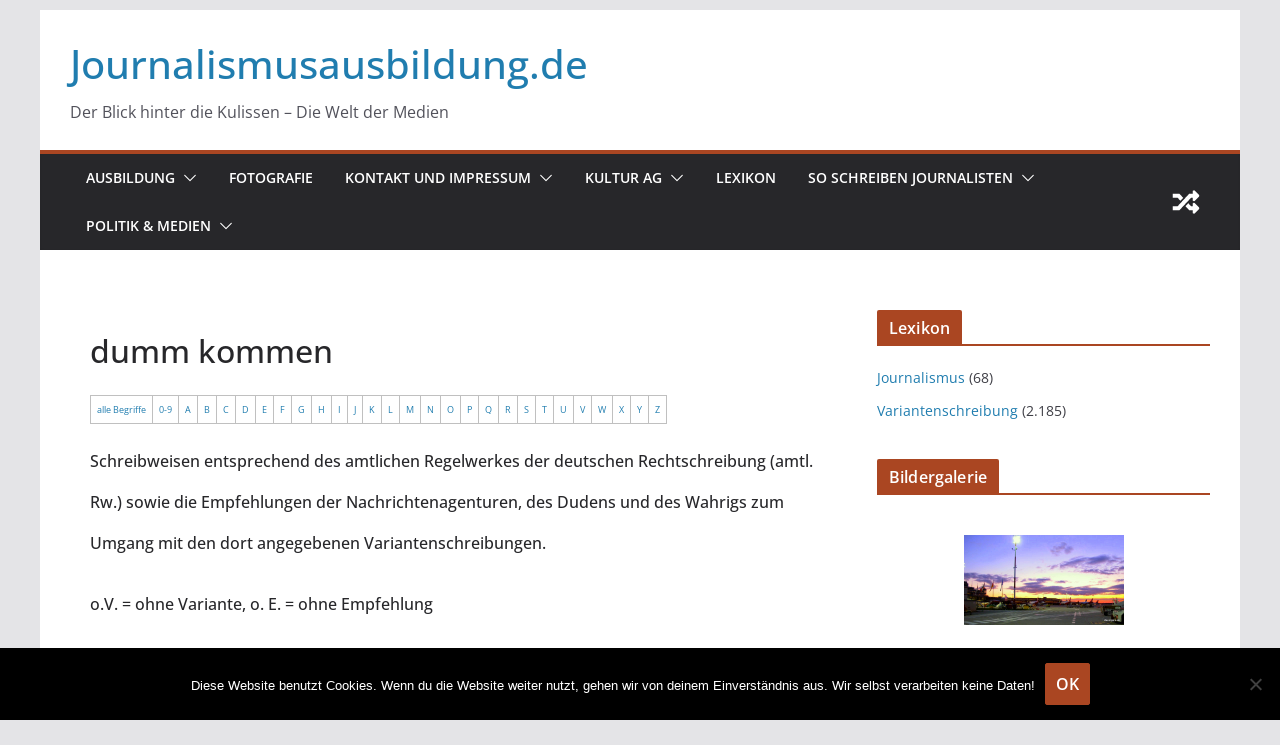

--- FILE ---
content_type: text/html; charset=UTF-8
request_url: https://journalismusausbildung.de/lexikon/dumm-kommen/
body_size: 24038
content:
		<!doctype html>
		<html  prefix="og: http://ogp.me/ns#">
		
<head>

			<meta charset="UTF-8"/>
		<meta name="viewport" content="width=device-width, initial-scale=1">
		<link rel="profile" href="http://gmpg.org/xfn/11"/>
		
	<title>Journalismusausbildung.deDer Blick hinter die Kulissen - Die Welt der Mediendumm kommen</title>
<meta name='robots' content='max-image-preview:large' />
	<style>img:is([sizes="auto" i], [sizes^="auto," i]) { contain-intrinsic-size: 3000px 1500px }</style>
	<link rel='dns-prefetch' href='//stats.wp.com' />
<link rel='dns-prefetch' href='//fonts.googleapis.com' />
<link rel="alternate" type="application/rss+xml" title="Journalismusausbildung.de &raquo; Feed" href="https://journalismusausbildung.de/feed/" />
<link rel="alternate" type="application/rss+xml" title="Journalismusausbildung.de &raquo; Kommentar-Feed" href="https://journalismusausbildung.de/comments/feed/" />
<script type="text/javascript">
/* <![CDATA[ */
window._wpemojiSettings = {"baseUrl":"https:\/\/s.w.org\/images\/core\/emoji\/16.0.1\/72x72\/","ext":".png","svgUrl":"https:\/\/s.w.org\/images\/core\/emoji\/16.0.1\/svg\/","svgExt":".svg","source":{"concatemoji":"https:\/\/journalismusausbildung.de\/wp-includes\/js\/wp-emoji-release.min.js?ver=6.8.3"}};
/*! This file is auto-generated */
!function(s,n){var o,i,e;function c(e){try{var t={supportTests:e,timestamp:(new Date).valueOf()};sessionStorage.setItem(o,JSON.stringify(t))}catch(e){}}function p(e,t,n){e.clearRect(0,0,e.canvas.width,e.canvas.height),e.fillText(t,0,0);var t=new Uint32Array(e.getImageData(0,0,e.canvas.width,e.canvas.height).data),a=(e.clearRect(0,0,e.canvas.width,e.canvas.height),e.fillText(n,0,0),new Uint32Array(e.getImageData(0,0,e.canvas.width,e.canvas.height).data));return t.every(function(e,t){return e===a[t]})}function u(e,t){e.clearRect(0,0,e.canvas.width,e.canvas.height),e.fillText(t,0,0);for(var n=e.getImageData(16,16,1,1),a=0;a<n.data.length;a++)if(0!==n.data[a])return!1;return!0}function f(e,t,n,a){switch(t){case"flag":return n(e,"\ud83c\udff3\ufe0f\u200d\u26a7\ufe0f","\ud83c\udff3\ufe0f\u200b\u26a7\ufe0f")?!1:!n(e,"\ud83c\udde8\ud83c\uddf6","\ud83c\udde8\u200b\ud83c\uddf6")&&!n(e,"\ud83c\udff4\udb40\udc67\udb40\udc62\udb40\udc65\udb40\udc6e\udb40\udc67\udb40\udc7f","\ud83c\udff4\u200b\udb40\udc67\u200b\udb40\udc62\u200b\udb40\udc65\u200b\udb40\udc6e\u200b\udb40\udc67\u200b\udb40\udc7f");case"emoji":return!a(e,"\ud83e\udedf")}return!1}function g(e,t,n,a){var r="undefined"!=typeof WorkerGlobalScope&&self instanceof WorkerGlobalScope?new OffscreenCanvas(300,150):s.createElement("canvas"),o=r.getContext("2d",{willReadFrequently:!0}),i=(o.textBaseline="top",o.font="600 32px Arial",{});return e.forEach(function(e){i[e]=t(o,e,n,a)}),i}function t(e){var t=s.createElement("script");t.src=e,t.defer=!0,s.head.appendChild(t)}"undefined"!=typeof Promise&&(o="wpEmojiSettingsSupports",i=["flag","emoji"],n.supports={everything:!0,everythingExceptFlag:!0},e=new Promise(function(e){s.addEventListener("DOMContentLoaded",e,{once:!0})}),new Promise(function(t){var n=function(){try{var e=JSON.parse(sessionStorage.getItem(o));if("object"==typeof e&&"number"==typeof e.timestamp&&(new Date).valueOf()<e.timestamp+604800&&"object"==typeof e.supportTests)return e.supportTests}catch(e){}return null}();if(!n){if("undefined"!=typeof Worker&&"undefined"!=typeof OffscreenCanvas&&"undefined"!=typeof URL&&URL.createObjectURL&&"undefined"!=typeof Blob)try{var e="postMessage("+g.toString()+"("+[JSON.stringify(i),f.toString(),p.toString(),u.toString()].join(",")+"));",a=new Blob([e],{type:"text/javascript"}),r=new Worker(URL.createObjectURL(a),{name:"wpTestEmojiSupports"});return void(r.onmessage=function(e){c(n=e.data),r.terminate(),t(n)})}catch(e){}c(n=g(i,f,p,u))}t(n)}).then(function(e){for(var t in e)n.supports[t]=e[t],n.supports.everything=n.supports.everything&&n.supports[t],"flag"!==t&&(n.supports.everythingExceptFlag=n.supports.everythingExceptFlag&&n.supports[t]);n.supports.everythingExceptFlag=n.supports.everythingExceptFlag&&!n.supports.flag,n.DOMReady=!1,n.readyCallback=function(){n.DOMReady=!0}}).then(function(){return e}).then(function(){var e;n.supports.everything||(n.readyCallback(),(e=n.source||{}).concatemoji?t(e.concatemoji):e.wpemoji&&e.twemoji&&(t(e.twemoji),t(e.wpemoji)))}))}((window,document),window._wpemojiSettings);
/* ]]> */
</script>
<link rel='stylesheet' id='jetpack_related-posts-css' href='https://journalismusausbildung.de/wp-content/plugins/jetpack/modules/related-posts/related-posts.css?ver=20240116' type='text/css' media='all' />
<style id='wp-emoji-styles-inline-css' type='text/css'>

	img.wp-smiley, img.emoji {
		display: inline !important;
		border: none !important;
		box-shadow: none !important;
		height: 1em !important;
		width: 1em !important;
		margin: 0 0.07em !important;
		vertical-align: -0.1em !important;
		background: none !important;
		padding: 0 !important;
	}
</style>
<link rel='stylesheet' id='wp-block-library-css' href='https://journalismusausbildung.de/wp-includes/css/dist/block-library/style.min.css?ver=6.8.3' type='text/css' media='all' />
<style id='wp-block-library-theme-inline-css' type='text/css'>
.wp-block-audio :where(figcaption){color:#555;font-size:13px;text-align:center}.is-dark-theme .wp-block-audio :where(figcaption){color:#ffffffa6}.wp-block-audio{margin:0 0 1em}.wp-block-code{border:1px solid #ccc;border-radius:4px;font-family:Menlo,Consolas,monaco,monospace;padding:.8em 1em}.wp-block-embed :where(figcaption){color:#555;font-size:13px;text-align:center}.is-dark-theme .wp-block-embed :where(figcaption){color:#ffffffa6}.wp-block-embed{margin:0 0 1em}.blocks-gallery-caption{color:#555;font-size:13px;text-align:center}.is-dark-theme .blocks-gallery-caption{color:#ffffffa6}:root :where(.wp-block-image figcaption){color:#555;font-size:13px;text-align:center}.is-dark-theme :root :where(.wp-block-image figcaption){color:#ffffffa6}.wp-block-image{margin:0 0 1em}.wp-block-pullquote{border-bottom:4px solid;border-top:4px solid;color:currentColor;margin-bottom:1.75em}.wp-block-pullquote cite,.wp-block-pullquote footer,.wp-block-pullquote__citation{color:currentColor;font-size:.8125em;font-style:normal;text-transform:uppercase}.wp-block-quote{border-left:.25em solid;margin:0 0 1.75em;padding-left:1em}.wp-block-quote cite,.wp-block-quote footer{color:currentColor;font-size:.8125em;font-style:normal;position:relative}.wp-block-quote:where(.has-text-align-right){border-left:none;border-right:.25em solid;padding-left:0;padding-right:1em}.wp-block-quote:where(.has-text-align-center){border:none;padding-left:0}.wp-block-quote.is-large,.wp-block-quote.is-style-large,.wp-block-quote:where(.is-style-plain){border:none}.wp-block-search .wp-block-search__label{font-weight:700}.wp-block-search__button{border:1px solid #ccc;padding:.375em .625em}:where(.wp-block-group.has-background){padding:1.25em 2.375em}.wp-block-separator.has-css-opacity{opacity:.4}.wp-block-separator{border:none;border-bottom:2px solid;margin-left:auto;margin-right:auto}.wp-block-separator.has-alpha-channel-opacity{opacity:1}.wp-block-separator:not(.is-style-wide):not(.is-style-dots){width:100px}.wp-block-separator.has-background:not(.is-style-dots){border-bottom:none;height:1px}.wp-block-separator.has-background:not(.is-style-wide):not(.is-style-dots){height:2px}.wp-block-table{margin:0 0 1em}.wp-block-table td,.wp-block-table th{word-break:normal}.wp-block-table :where(figcaption){color:#555;font-size:13px;text-align:center}.is-dark-theme .wp-block-table :where(figcaption){color:#ffffffa6}.wp-block-video :where(figcaption){color:#555;font-size:13px;text-align:center}.is-dark-theme .wp-block-video :where(figcaption){color:#ffffffa6}.wp-block-video{margin:0 0 1em}:root :where(.wp-block-template-part.has-background){margin-bottom:0;margin-top:0;padding:1.25em 2.375em}
</style>
<link rel='stylesheet' id='quotescollection-block-quotes-css' href='https://journalismusausbildung.de/wp-content/plugins/quotes-collection/blocks/quotes/style.css?ver=1575227238' type='text/css' media='all' />
<link rel='stylesheet' id='quotescollection-block-random-quote-css' href='https://journalismusausbildung.de/wp-content/plugins/quotes-collection/blocks/random-quote/style.css?ver=1575227238' type='text/css' media='all' />
<style id='ce4wp-subscribe-style-inline-css' type='text/css'>
.wp-block-ce4wp-subscribe{max-width:840px;margin:0 auto}.wp-block-ce4wp-subscribe .title{margin-bottom:0}.wp-block-ce4wp-subscribe .subTitle{margin-top:0;font-size:0.8em}.wp-block-ce4wp-subscribe .disclaimer{margin-top:5px;font-size:0.8em}.wp-block-ce4wp-subscribe .disclaimer .disclaimer-label{margin-left:10px}.wp-block-ce4wp-subscribe .inputBlock{width:100%;margin-bottom:10px}.wp-block-ce4wp-subscribe .inputBlock input{width:100%}.wp-block-ce4wp-subscribe .inputBlock label{display:inline-block}.wp-block-ce4wp-subscribe .submit-button{margin-top:25px;display:block}.wp-block-ce4wp-subscribe .required-text{display:inline-block;margin:0;padding:0;margin-left:0.3em}.wp-block-ce4wp-subscribe .onSubmission{height:0;max-width:840px;margin:0 auto}.wp-block-ce4wp-subscribe .firstNameSummary .lastNameSummary{text-transform:capitalize}.wp-block-ce4wp-subscribe .ce4wp-inline-notification{display:flex;flex-direction:row;align-items:center;padding:13px 10px;width:100%;height:40px;border-style:solid;border-color:orange;border-width:1px;border-left-width:4px;border-radius:3px;background:rgba(255,133,15,0.1);flex:none;order:0;flex-grow:1;margin:0px 0px}.wp-block-ce4wp-subscribe .ce4wp-inline-warning-text{font-style:normal;font-weight:normal;font-size:16px;line-height:20px;display:flex;align-items:center;color:#571600;margin-left:9px}.wp-block-ce4wp-subscribe .ce4wp-inline-warning-icon{color:orange}.wp-block-ce4wp-subscribe .ce4wp-inline-warning-arrow{color:#571600;margin-left:auto}.wp-block-ce4wp-subscribe .ce4wp-banner-clickable{cursor:pointer}.ce4wp-link{cursor:pointer}

.no-flex{display:block}.sub-header{margin-bottom:1em}


</style>
<link rel='stylesheet' id='mediaelement-css' href='https://journalismusausbildung.de/wp-includes/js/mediaelement/mediaelementplayer-legacy.min.css?ver=4.2.17' type='text/css' media='all' />
<link rel='stylesheet' id='wp-mediaelement-css' href='https://journalismusausbildung.de/wp-includes/js/mediaelement/wp-mediaelement.min.css?ver=6.8.3' type='text/css' media='all' />
<style id='jetpack-sharing-buttons-style-inline-css' type='text/css'>
.jetpack-sharing-buttons__services-list{display:flex;flex-direction:row;flex-wrap:wrap;gap:0;list-style-type:none;margin:5px;padding:0}.jetpack-sharing-buttons__services-list.has-small-icon-size{font-size:12px}.jetpack-sharing-buttons__services-list.has-normal-icon-size{font-size:16px}.jetpack-sharing-buttons__services-list.has-large-icon-size{font-size:24px}.jetpack-sharing-buttons__services-list.has-huge-icon-size{font-size:36px}@media print{.jetpack-sharing-buttons__services-list{display:none!important}}.editor-styles-wrapper .wp-block-jetpack-sharing-buttons{gap:0;padding-inline-start:0}ul.jetpack-sharing-buttons__services-list.has-background{padding:1.25em 2.375em}
</style>
<style id='global-styles-inline-css' type='text/css'>
:root{--wp--preset--aspect-ratio--square: 1;--wp--preset--aspect-ratio--4-3: 4/3;--wp--preset--aspect-ratio--3-4: 3/4;--wp--preset--aspect-ratio--3-2: 3/2;--wp--preset--aspect-ratio--2-3: 2/3;--wp--preset--aspect-ratio--16-9: 16/9;--wp--preset--aspect-ratio--9-16: 9/16;--wp--preset--color--black: #000000;--wp--preset--color--cyan-bluish-gray: #abb8c3;--wp--preset--color--white: #ffffff;--wp--preset--color--pale-pink: #f78da7;--wp--preset--color--vivid-red: #cf2e2e;--wp--preset--color--luminous-vivid-orange: #ff6900;--wp--preset--color--luminous-vivid-amber: #fcb900;--wp--preset--color--light-green-cyan: #7bdcb5;--wp--preset--color--vivid-green-cyan: #00d084;--wp--preset--color--pale-cyan-blue: #8ed1fc;--wp--preset--color--vivid-cyan-blue: #0693e3;--wp--preset--color--vivid-purple: #9b51e0;--wp--preset--gradient--vivid-cyan-blue-to-vivid-purple: linear-gradient(135deg,rgba(6,147,227,1) 0%,rgb(155,81,224) 100%);--wp--preset--gradient--light-green-cyan-to-vivid-green-cyan: linear-gradient(135deg,rgb(122,220,180) 0%,rgb(0,208,130) 100%);--wp--preset--gradient--luminous-vivid-amber-to-luminous-vivid-orange: linear-gradient(135deg,rgba(252,185,0,1) 0%,rgba(255,105,0,1) 100%);--wp--preset--gradient--luminous-vivid-orange-to-vivid-red: linear-gradient(135deg,rgba(255,105,0,1) 0%,rgb(207,46,46) 100%);--wp--preset--gradient--very-light-gray-to-cyan-bluish-gray: linear-gradient(135deg,rgb(238,238,238) 0%,rgb(169,184,195) 100%);--wp--preset--gradient--cool-to-warm-spectrum: linear-gradient(135deg,rgb(74,234,220) 0%,rgb(151,120,209) 20%,rgb(207,42,186) 40%,rgb(238,44,130) 60%,rgb(251,105,98) 80%,rgb(254,248,76) 100%);--wp--preset--gradient--blush-light-purple: linear-gradient(135deg,rgb(255,206,236) 0%,rgb(152,150,240) 100%);--wp--preset--gradient--blush-bordeaux: linear-gradient(135deg,rgb(254,205,165) 0%,rgb(254,45,45) 50%,rgb(107,0,62) 100%);--wp--preset--gradient--luminous-dusk: linear-gradient(135deg,rgb(255,203,112) 0%,rgb(199,81,192) 50%,rgb(65,88,208) 100%);--wp--preset--gradient--pale-ocean: linear-gradient(135deg,rgb(255,245,203) 0%,rgb(182,227,212) 50%,rgb(51,167,181) 100%);--wp--preset--gradient--electric-grass: linear-gradient(135deg,rgb(202,248,128) 0%,rgb(113,206,126) 100%);--wp--preset--gradient--midnight: linear-gradient(135deg,rgb(2,3,129) 0%,rgb(40,116,252) 100%);--wp--preset--font-size--small: 13px;--wp--preset--font-size--medium: 20px;--wp--preset--font-size--large: 36px;--wp--preset--font-size--x-large: 42px;--wp--preset--spacing--20: 0.44rem;--wp--preset--spacing--30: 0.67rem;--wp--preset--spacing--40: 1rem;--wp--preset--spacing--50: 1.5rem;--wp--preset--spacing--60: 2.25rem;--wp--preset--spacing--70: 3.38rem;--wp--preset--spacing--80: 5.06rem;--wp--preset--shadow--natural: 6px 6px 9px rgba(0, 0, 0, 0.2);--wp--preset--shadow--deep: 12px 12px 50px rgba(0, 0, 0, 0.4);--wp--preset--shadow--sharp: 6px 6px 0px rgba(0, 0, 0, 0.2);--wp--preset--shadow--outlined: 6px 6px 0px -3px rgba(255, 255, 255, 1), 6px 6px rgba(0, 0, 0, 1);--wp--preset--shadow--crisp: 6px 6px 0px rgba(0, 0, 0, 1);}:where(body) { margin: 0; }.wp-site-blocks > .alignleft { float: left; margin-right: 2em; }.wp-site-blocks > .alignright { float: right; margin-left: 2em; }.wp-site-blocks > .aligncenter { justify-content: center; margin-left: auto; margin-right: auto; }:where(.wp-site-blocks) > * { margin-block-start: 24px; margin-block-end: 0; }:where(.wp-site-blocks) > :first-child { margin-block-start: 0; }:where(.wp-site-blocks) > :last-child { margin-block-end: 0; }:root { --wp--style--block-gap: 24px; }:root :where(.is-layout-flow) > :first-child{margin-block-start: 0;}:root :where(.is-layout-flow) > :last-child{margin-block-end: 0;}:root :where(.is-layout-flow) > *{margin-block-start: 24px;margin-block-end: 0;}:root :where(.is-layout-constrained) > :first-child{margin-block-start: 0;}:root :where(.is-layout-constrained) > :last-child{margin-block-end: 0;}:root :where(.is-layout-constrained) > *{margin-block-start: 24px;margin-block-end: 0;}:root :where(.is-layout-flex){gap: 24px;}:root :where(.is-layout-grid){gap: 24px;}.is-layout-flow > .alignleft{float: left;margin-inline-start: 0;margin-inline-end: 2em;}.is-layout-flow > .alignright{float: right;margin-inline-start: 2em;margin-inline-end: 0;}.is-layout-flow > .aligncenter{margin-left: auto !important;margin-right: auto !important;}.is-layout-constrained > .alignleft{float: left;margin-inline-start: 0;margin-inline-end: 2em;}.is-layout-constrained > .alignright{float: right;margin-inline-start: 2em;margin-inline-end: 0;}.is-layout-constrained > .aligncenter{margin-left: auto !important;margin-right: auto !important;}.is-layout-constrained > :where(:not(.alignleft):not(.alignright):not(.alignfull)){margin-left: auto !important;margin-right: auto !important;}body .is-layout-flex{display: flex;}.is-layout-flex{flex-wrap: wrap;align-items: center;}.is-layout-flex > :is(*, div){margin: 0;}body .is-layout-grid{display: grid;}.is-layout-grid > :is(*, div){margin: 0;}body{padding-top: 0px;padding-right: 0px;padding-bottom: 0px;padding-left: 0px;}a:where(:not(.wp-element-button)){text-decoration: underline;}:root :where(.wp-element-button, .wp-block-button__link){background-color: #32373c;border-width: 0;color: #fff;font-family: inherit;font-size: inherit;line-height: inherit;padding: calc(0.667em + 2px) calc(1.333em + 2px);text-decoration: none;}.has-black-color{color: var(--wp--preset--color--black) !important;}.has-cyan-bluish-gray-color{color: var(--wp--preset--color--cyan-bluish-gray) !important;}.has-white-color{color: var(--wp--preset--color--white) !important;}.has-pale-pink-color{color: var(--wp--preset--color--pale-pink) !important;}.has-vivid-red-color{color: var(--wp--preset--color--vivid-red) !important;}.has-luminous-vivid-orange-color{color: var(--wp--preset--color--luminous-vivid-orange) !important;}.has-luminous-vivid-amber-color{color: var(--wp--preset--color--luminous-vivid-amber) !important;}.has-light-green-cyan-color{color: var(--wp--preset--color--light-green-cyan) !important;}.has-vivid-green-cyan-color{color: var(--wp--preset--color--vivid-green-cyan) !important;}.has-pale-cyan-blue-color{color: var(--wp--preset--color--pale-cyan-blue) !important;}.has-vivid-cyan-blue-color{color: var(--wp--preset--color--vivid-cyan-blue) !important;}.has-vivid-purple-color{color: var(--wp--preset--color--vivid-purple) !important;}.has-black-background-color{background-color: var(--wp--preset--color--black) !important;}.has-cyan-bluish-gray-background-color{background-color: var(--wp--preset--color--cyan-bluish-gray) !important;}.has-white-background-color{background-color: var(--wp--preset--color--white) !important;}.has-pale-pink-background-color{background-color: var(--wp--preset--color--pale-pink) !important;}.has-vivid-red-background-color{background-color: var(--wp--preset--color--vivid-red) !important;}.has-luminous-vivid-orange-background-color{background-color: var(--wp--preset--color--luminous-vivid-orange) !important;}.has-luminous-vivid-amber-background-color{background-color: var(--wp--preset--color--luminous-vivid-amber) !important;}.has-light-green-cyan-background-color{background-color: var(--wp--preset--color--light-green-cyan) !important;}.has-vivid-green-cyan-background-color{background-color: var(--wp--preset--color--vivid-green-cyan) !important;}.has-pale-cyan-blue-background-color{background-color: var(--wp--preset--color--pale-cyan-blue) !important;}.has-vivid-cyan-blue-background-color{background-color: var(--wp--preset--color--vivid-cyan-blue) !important;}.has-vivid-purple-background-color{background-color: var(--wp--preset--color--vivid-purple) !important;}.has-black-border-color{border-color: var(--wp--preset--color--black) !important;}.has-cyan-bluish-gray-border-color{border-color: var(--wp--preset--color--cyan-bluish-gray) !important;}.has-white-border-color{border-color: var(--wp--preset--color--white) !important;}.has-pale-pink-border-color{border-color: var(--wp--preset--color--pale-pink) !important;}.has-vivid-red-border-color{border-color: var(--wp--preset--color--vivid-red) !important;}.has-luminous-vivid-orange-border-color{border-color: var(--wp--preset--color--luminous-vivid-orange) !important;}.has-luminous-vivid-amber-border-color{border-color: var(--wp--preset--color--luminous-vivid-amber) !important;}.has-light-green-cyan-border-color{border-color: var(--wp--preset--color--light-green-cyan) !important;}.has-vivid-green-cyan-border-color{border-color: var(--wp--preset--color--vivid-green-cyan) !important;}.has-pale-cyan-blue-border-color{border-color: var(--wp--preset--color--pale-cyan-blue) !important;}.has-vivid-cyan-blue-border-color{border-color: var(--wp--preset--color--vivid-cyan-blue) !important;}.has-vivid-purple-border-color{border-color: var(--wp--preset--color--vivid-purple) !important;}.has-vivid-cyan-blue-to-vivid-purple-gradient-background{background: var(--wp--preset--gradient--vivid-cyan-blue-to-vivid-purple) !important;}.has-light-green-cyan-to-vivid-green-cyan-gradient-background{background: var(--wp--preset--gradient--light-green-cyan-to-vivid-green-cyan) !important;}.has-luminous-vivid-amber-to-luminous-vivid-orange-gradient-background{background: var(--wp--preset--gradient--luminous-vivid-amber-to-luminous-vivid-orange) !important;}.has-luminous-vivid-orange-to-vivid-red-gradient-background{background: var(--wp--preset--gradient--luminous-vivid-orange-to-vivid-red) !important;}.has-very-light-gray-to-cyan-bluish-gray-gradient-background{background: var(--wp--preset--gradient--very-light-gray-to-cyan-bluish-gray) !important;}.has-cool-to-warm-spectrum-gradient-background{background: var(--wp--preset--gradient--cool-to-warm-spectrum) !important;}.has-blush-light-purple-gradient-background{background: var(--wp--preset--gradient--blush-light-purple) !important;}.has-blush-bordeaux-gradient-background{background: var(--wp--preset--gradient--blush-bordeaux) !important;}.has-luminous-dusk-gradient-background{background: var(--wp--preset--gradient--luminous-dusk) !important;}.has-pale-ocean-gradient-background{background: var(--wp--preset--gradient--pale-ocean) !important;}.has-electric-grass-gradient-background{background: var(--wp--preset--gradient--electric-grass) !important;}.has-midnight-gradient-background{background: var(--wp--preset--gradient--midnight) !important;}.has-small-font-size{font-size: var(--wp--preset--font-size--small) !important;}.has-medium-font-size{font-size: var(--wp--preset--font-size--medium) !important;}.has-large-font-size{font-size: var(--wp--preset--font-size--large) !important;}.has-x-large-font-size{font-size: var(--wp--preset--font-size--x-large) !important;}
:root :where(.wp-block-pullquote){font-size: 1.5em;line-height: 1.6;}
</style>
<link rel='stylesheet' id='cmtooltip-css' href='https://journalismusausbildung.de/wp-content/plugins/TooltipProPlus/assets/css/tooltip.min.css?ver=4.3.0' type='text/css' media='all' />
<style id='cmtooltip-inline-css' type='text/css'>
#tt {
		font-family: "Open Sans", sans-serif;		z-index: 1500;
		}

		
		
					#tt #ttcont div.glossaryItemTitle {
			font-size: 13px !important;
			}
		
		#tt #ttcont div.glossaryItemBody {
		padding: 0;
					font-size: 13px;
				}
		#tt #ttcont .mobile-link{
					font-size: 13px;
				}

		.mobile-link a.glossaryLink {
		color: #fff !important;
		}
		.mobile-link:before{content: " "}

					#tt.vertical_top:after {
			border-bottom: 9px solid #fff !important;
			}
			#tt.vertical_bottom:after{
			border-top: 9px solid #fff !important;
			}
		
		
		.tiles ul.glossaryList li {
		min-width: 85px !important;
		width:85px !important;
		}
		.tiles ul.glossaryList span { min-width:85px; width:85px;  }
		.cm-glossary.tiles.big ul.glossaryList a { min-width:179px; width:179px }
		.cm-glossary.tiles.big ul.glossaryList span { min-width:179px; width:179px; }

				span.glossaryLink, a.glossaryLink {
		border-bottom: dashed 1px #81d742;					color: #000000 !important;
				}
		span.glossaryLink.temporary, a.glossaryLink.temporary {
		border-bottom: dashed 1px ;		}
		span.glossaryLink:hover, a.glossaryLink:hover {
		border-bottom: dashed 1px #164c1d;					color:#333333 !important;
				}

				.glossaryList .glossary-link-title {
		font-weight: normal !important;
		}

		
					#tt #tt-btn-close{ color: #222 !important}
		
		.cm-glossary.grid ul.glossaryList li[class^='ln']  { width: 200px !important}

					#tt #tt-btn-close{
			direction: rtl;
			font-size: 20px !important
			}
		
		
					#tt #ttcont glossaryItemBody * {color: #000000}
		

		
		
					#tt #ttcont .glossaryItemEditlink a{color: #377fbf !important}
		
					#tt #ttcont .mobile-link a{color: #377fbf !important}
		
					#ttcont {
			box-shadow: 0px 0px 20px #a3a3a3;
			-moz-box-shadow: 0px 0px 20px #a3a3a3;
			-webkit-box-shadow: 0px 0px 20px #a3a3a3;
			}
					.cm-glossary.term-carousel .slick-slide,
			.cm-glossary.tiles-with-definition ul > li { height: 245px !important}
					.cm-glossary.tiles-with-definition ul {
			grid-template-columns: repeat(auto-fill, 220px) !important;
			}
		
		.glossary-search-wrapper {
		display: inline-block;
				}


		
		input.glossary-search-term {
				outline: none;
																}


		
		
		button.glossary-search.button {
		outline: none;
												}
</style>
<link rel='stylesheet' id='dashicons-css' href='https://journalismusausbildung.de/wp-includes/css/dashicons.min.css?ver=6.8.3' type='text/css' media='all' />
<link rel='stylesheet' id='tooltip-google-font-css' href='//fonts.googleapis.com/css?family=Open+Sans&#038;ver=4.3.0' type='text/css' media='all' />
<link rel='stylesheet' id='genericons-css' href='https://journalismusausbildung.de/wp-content/plugins/jetpack/_inc/genericons/genericons/genericons.css?ver=3.1' type='text/css' media='all' />
<link rel='stylesheet' id='catchwebtools-to-top-css' href='https://journalismusausbildung.de/wp-content/plugins/catch-web-tools/to-top/public/css/catchwebtools-to-top-public.css?ver=1.0.0' type='text/css' media='all' />
<link rel='stylesheet' id='cookie-notice-front-css' href='https://journalismusausbildung.de/wp-content/plugins/cookie-notice/css/front.min.css?ver=2.5.8' type='text/css' media='all' />
<link rel='stylesheet' id='to-top-css' href='https://journalismusausbildung.de/wp-content/plugins/to-top/public/css/to-top-public.css?ver=2.5.5' type='text/css' media='all' />
<link rel='stylesheet' id='quotescollection-css' href='https://journalismusausbildung.de/wp-content/plugins/quotes-collection/css/quotes-collection.css?ver=2.5.2' type='text/css' media='all' />
<link rel='stylesheet' id='colormag_style-css' href='https://journalismusausbildung.de/wp-content/themes/colormag/style.css?ver=4.0.11' type='text/css' media='all' />
<style id='colormag_style-inline-css' type='text/css'>
.colormag-button,
			blockquote, button,
			input[type=reset],
			input[type=button],
			input[type=submit],
			.cm-home-icon.front_page_on,
			.cm-post-categories a,
			.cm-primary-nav ul li ul li:hover,
			.cm-primary-nav ul li.current-menu-item,
			.cm-primary-nav ul li.current_page_ancestor,
			.cm-primary-nav ul li.current-menu-ancestor,
			.cm-primary-nav ul li.current_page_item,
			.cm-primary-nav ul li:hover,
			.cm-primary-nav ul li.focus,
			.cm-mobile-nav li a:hover,
			.colormag-header-clean #cm-primary-nav .cm-menu-toggle:hover,
			.cm-header .cm-mobile-nav li:hover,
			.cm-header .cm-mobile-nav li.current-page-ancestor,
			.cm-header .cm-mobile-nav li.current-menu-ancestor,
			.cm-header .cm-mobile-nav li.current-page-item,
			.cm-header .cm-mobile-nav li.current-menu-item,
			.cm-primary-nav ul li.focus > a,
			.cm-layout-2 .cm-primary-nav ul ul.sub-menu li.focus > a,
			.cm-mobile-nav .current-menu-item>a, .cm-mobile-nav .current_page_item>a,
			.colormag-header-clean .cm-mobile-nav li:hover > a,
			.colormag-header-clean .cm-mobile-nav li.current-page-ancestor > a,
			.colormag-header-clean .cm-mobile-nav li.current-menu-ancestor > a,
			.colormag-header-clean .cm-mobile-nav li.current-page-item > a,
			.colormag-header-clean .cm-mobile-nav li.current-menu-item > a,
			.fa.search-top:hover,
			.widget_call_to_action .btn--primary,
			.colormag-footer--classic .cm-footer-cols .cm-row .cm-widget-title span::before,
			.colormag-footer--classic-bordered .cm-footer-cols .cm-row .cm-widget-title span::before,
			.cm-featured-posts .cm-widget-title span,
			.cm-featured-category-slider-widget .cm-slide-content .cm-entry-header-meta .cm-post-categories a,
			.cm-highlighted-posts .cm-post-content .cm-entry-header-meta .cm-post-categories a,
			.cm-category-slide-next, .cm-category-slide-prev, .slide-next,
			.slide-prev, .cm-tabbed-widget ul li, .cm-posts .wp-pagenavi .current,
			.cm-posts .wp-pagenavi a:hover, .cm-secondary .cm-widget-title span,
			.cm-posts .post .cm-post-content .cm-entry-header-meta .cm-post-categories a,
			.cm-page-header .cm-page-title span, .entry-meta .post-format i,
			.format-link .cm-entry-summary a, .cm-entry-button, .infinite-scroll .tg-infinite-scroll,
			.no-more-post-text, .pagination span,
			.comments-area .comment-author-link span,
			.cm-footer-cols .cm-row .cm-widget-title span,
			.advertisement_above_footer .cm-widget-title span,
			.error, .cm-primary .cm-widget-title span,
			.related-posts-wrapper.style-three .cm-post-content .cm-entry-title a:hover:before,
			.cm-slider-area .cm-widget-title span,
			.cm-beside-slider-widget .cm-widget-title span,
			.top-full-width-sidebar .cm-widget-title span,
			.wp-block-quote, .wp-block-quote.is-style-large,
			.wp-block-quote.has-text-align-right,
			.cm-error-404 .cm-btn, .widget .wp-block-heading, .wp-block-search button,
			.widget a::before, .cm-post-date a::before,
			.byline a::before,
			.colormag-footer--classic-bordered .cm-widget-title::before,
			.wp-block-button__link,
			#cm-tertiary .cm-widget-title span,
			.link-pagination .post-page-numbers.current,
			.wp-block-query-pagination-numbers .page-numbers.current,
			.wp-element-button,
			.wp-block-button .wp-block-button__link,
			.wp-element-button,
			.cm-layout-2 .cm-primary-nav ul ul.sub-menu li:hover,
			.cm-layout-2 .cm-primary-nav ul ul.sub-menu li.current-menu-ancestor,
			.cm-layout-2 .cm-primary-nav ul ul.sub-menu li.current-menu-item,
			.cm-layout-2 .cm-primary-nav ul ul.sub-menu li.focus,
			.search-wrap button,
			.page-numbers .current,
			.cm-footer-builder .cm-widget-title span,
			.wp-block-search .wp-element-button:hover{background-color:rgb(170,70,34);}a,
			.cm-layout-2 #cm-primary-nav .fa.search-top:hover,
			.cm-layout-2 #cm-primary-nav.cm-mobile-nav .cm-random-post a:hover .fa-random,
			.cm-layout-2 #cm-primary-nav.cm-primary-nav .cm-random-post a:hover .fa-random,
			.cm-layout-2 .breaking-news .newsticker a:hover,
			.cm-layout-2 .cm-primary-nav ul li.current-menu-item > a,
			.cm-layout-2 .cm-primary-nav ul li.current_page_item > a,
			.cm-layout-2 .cm-primary-nav ul li:hover > a,
			.cm-layout-2 .cm-primary-nav ul li.focus > a
			.dark-skin .cm-layout-2-style-1 #cm-primary-nav.cm-primary-nav .cm-home-icon:hover .fa,
			.byline a:hover, .comments a:hover, .cm-edit-link a:hover, .cm-post-date a:hover,
			.social-links:not(.cm-header-actions .social-links) i.fa:hover, .cm-tag-links a:hover,
			.colormag-header-clean .social-links li:hover i.fa, .cm-layout-2-style-1 .social-links li:hover i.fa,
			.colormag-header-clean .breaking-news .newsticker a:hover, .widget_featured_posts .article-content .cm-entry-title a:hover,
			.widget_featured_slider .slide-content .cm-below-entry-meta .byline a:hover,
			.widget_featured_slider .slide-content .cm-below-entry-meta .comments a:hover,
			.widget_featured_slider .slide-content .cm-below-entry-meta .cm-post-date a:hover,
			.widget_featured_slider .slide-content .cm-entry-title a:hover,
			.widget_block_picture_news.widget_featured_posts .article-content .cm-entry-title a:hover,
			.widget_highlighted_posts .article-content .cm-below-entry-meta .byline a:hover,
			.widget_highlighted_posts .article-content .cm-below-entry-meta .comments a:hover,
			.widget_highlighted_posts .article-content .cm-below-entry-meta .cm-post-date a:hover,
			.widget_highlighted_posts .article-content .cm-entry-title a:hover, i.fa-arrow-up, i.fa-arrow-down,
			.cm-site-title a, #content .post .article-content .cm-entry-title a:hover, .entry-meta .byline i,
			.entry-meta .cat-links i, .entry-meta a, .post .cm-entry-title a:hover, .search .cm-entry-title a:hover,
			.entry-meta .comments-link a:hover, .entry-meta .cm-edit-link a:hover, .entry-meta .cm-post-date a:hover,
			.entry-meta .cm-tag-links a:hover, .single #content .tags a:hover, .count, .next a:hover, .previous a:hover,
			.related-posts-main-title .fa, .single-related-posts .article-content .cm-entry-title a:hover,
			.pagination a span:hover,
			#content .comments-area a.comment-cm-edit-link:hover, #content .comments-area a.comment-permalink:hover,
			#content .comments-area article header cite a:hover, .comments-area .comment-author-link a:hover,
			.comment .comment-reply-link:hover,
			.nav-next a, .nav-previous a,
			#cm-footer .cm-footer-menu ul li a:hover,
			.cm-footer-cols .cm-row a:hover, a#scroll-up i, .related-posts-wrapper-flyout .cm-entry-title a:hover,
			.human-diff-time .human-diff-time-display:hover,
			.cm-layout-2-style-1 #cm-primary-nav .fa:hover,
			.cm-footer-bar a,
			.cm-post-date a:hover,
			.cm-author a:hover,
			.cm-comments-link a:hover,
			.cm-tag-links a:hover,
			.cm-edit-link a:hover,
			.cm-footer-bar .copyright a,
			.cm-featured-posts .cm-entry-title a:hover,
			.cm-posts .post .cm-post-content .cm-entry-title a:hover,
			.cm-posts .post .single-title-above .cm-entry-title a:hover,
			.cm-layout-2 .cm-primary-nav ul li:hover > a,
			.cm-layout-2 #cm-primary-nav .fa:hover,
			.cm-entry-title a:hover,
			button:hover, input[type="button"]:hover,
			input[type="reset"]:hover,
			input[type="submit"]:hover,
			.wp-block-button .wp-block-button__link:hover,
			.cm-button:hover,
			.wp-element-button:hover,
			li.product .added_to_cart:hover,
			.comments-area .comment-permalink:hover,
			.cm-footer-bar-area .cm-footer-bar__2 a{color:rgb(170,70,34);}#cm-primary-nav,
			.cm-contained .cm-header-2 .cm-row, .cm-header-builder.cm-full-width .cm-main-header .cm-header-bottom-row{border-top-color:rgb(170,70,34);}.cm-layout-2 #cm-primary-nav,
			.cm-layout-2 .cm-primary-nav ul ul.sub-menu li:hover,
			.cm-layout-2 .cm-primary-nav ul > li:hover > a,
			.cm-layout-2 .cm-primary-nav ul > li.current-menu-item > a,
			.cm-layout-2 .cm-primary-nav ul > li.current-menu-ancestor > a,
			.cm-layout-2 .cm-primary-nav ul ul.sub-menu li.current-menu-ancestor,
			.cm-layout-2 .cm-primary-nav ul ul.sub-menu li.current-menu-item,
			.cm-layout-2 .cm-primary-nav ul ul.sub-menu li.focus,
			cm-layout-2 .cm-primary-nav ul ul.sub-menu li.current-menu-ancestor,
			cm-layout-2 .cm-primary-nav ul ul.sub-menu li.current-menu-item,
			cm-layout-2 #cm-primary-nav .cm-menu-toggle:hover,
			cm-layout-2 #cm-primary-nav.cm-mobile-nav .cm-menu-toggle,
			cm-layout-2 .cm-primary-nav ul > li:hover > a,
			cm-layout-2 .cm-primary-nav ul > li.current-menu-item > a,
			cm-layout-2 .cm-primary-nav ul > li.current-menu-ancestor > a,
			.cm-layout-2 .cm-primary-nav ul li.focus > a, .pagination a span:hover,
			.cm-error-404 .cm-btn,
			.single-post .cm-post-categories a::after,
			.widget .block-title,
			.cm-layout-2 .cm-primary-nav ul li.focus > a,
			button,
			input[type="button"],
			input[type="reset"],
			input[type="submit"],
			.wp-block-button .wp-block-button__link,
			.cm-button,
			.wp-element-button,
			li.product .added_to_cart{border-color:rgb(170,70,34);}.cm-secondary .cm-widget-title,
			#cm-tertiary .cm-widget-title,
			.widget_featured_posts .widget-title,
			#secondary .widget-title,
			#cm-tertiary .widget-title,
			.cm-page-header .cm-page-title,
			.cm-footer-cols .cm-row .widget-title,
			.advertisement_above_footer .widget-title,
			#primary .widget-title,
			.widget_slider_area .widget-title,
			.widget_beside_slider .widget-title,
			.top-full-width-sidebar .widget-title,
			.cm-footer-cols .cm-row .cm-widget-title,
			.cm-footer-bar .copyright a,
			.cm-layout-2.cm-layout-2-style-2 #cm-primary-nav,
			.cm-layout-2 .cm-primary-nav ul > li:hover > a,
			.cm-footer-builder .cm-widget-title,
			.cm-layout-2 .cm-primary-nav ul > li.current-menu-item > a{border-bottom-color:rgb(170,70,34);}@media screen and (min-width: 992px) {.cm-primary{width:70%;}}body{background-color:ddae68;background-position:;background-size:;background-attachment:;background-repeat:;}.cm-header .cm-menu-toggle svg,
			.cm-header .cm-menu-toggle svg{fill:#fff;}.cm-footer-bar-area .cm-footer-bar__2 a{color:#207daf;}.colormag-button,
			blockquote, button,
			input[type=reset],
			input[type=button],
			input[type=submit],
			.cm-home-icon.front_page_on,
			.cm-post-categories a,
			.cm-primary-nav ul li ul li:hover,
			.cm-primary-nav ul li.current-menu-item,
			.cm-primary-nav ul li.current_page_ancestor,
			.cm-primary-nav ul li.current-menu-ancestor,
			.cm-primary-nav ul li.current_page_item,
			.cm-primary-nav ul li:hover,
			.cm-primary-nav ul li.focus,
			.cm-mobile-nav li a:hover,
			.colormag-header-clean #cm-primary-nav .cm-menu-toggle:hover,
			.cm-header .cm-mobile-nav li:hover,
			.cm-header .cm-mobile-nav li.current-page-ancestor,
			.cm-header .cm-mobile-nav li.current-menu-ancestor,
			.cm-header .cm-mobile-nav li.current-page-item,
			.cm-header .cm-mobile-nav li.current-menu-item,
			.cm-primary-nav ul li.focus > a,
			.cm-layout-2 .cm-primary-nav ul ul.sub-menu li.focus > a,
			.cm-mobile-nav .current-menu-item>a, .cm-mobile-nav .current_page_item>a,
			.colormag-header-clean .cm-mobile-nav li:hover > a,
			.colormag-header-clean .cm-mobile-nav li.current-page-ancestor > a,
			.colormag-header-clean .cm-mobile-nav li.current-menu-ancestor > a,
			.colormag-header-clean .cm-mobile-nav li.current-page-item > a,
			.colormag-header-clean .cm-mobile-nav li.current-menu-item > a,
			.fa.search-top:hover,
			.widget_call_to_action .btn--primary,
			.colormag-footer--classic .cm-footer-cols .cm-row .cm-widget-title span::before,
			.colormag-footer--classic-bordered .cm-footer-cols .cm-row .cm-widget-title span::before,
			.cm-featured-posts .cm-widget-title span,
			.cm-featured-category-slider-widget .cm-slide-content .cm-entry-header-meta .cm-post-categories a,
			.cm-highlighted-posts .cm-post-content .cm-entry-header-meta .cm-post-categories a,
			.cm-category-slide-next, .cm-category-slide-prev, .slide-next,
			.slide-prev, .cm-tabbed-widget ul li, .cm-posts .wp-pagenavi .current,
			.cm-posts .wp-pagenavi a:hover, .cm-secondary .cm-widget-title span,
			.cm-posts .post .cm-post-content .cm-entry-header-meta .cm-post-categories a,
			.cm-page-header .cm-page-title span, .entry-meta .post-format i,
			.format-link .cm-entry-summary a, .cm-entry-button, .infinite-scroll .tg-infinite-scroll,
			.no-more-post-text, .pagination span,
			.comments-area .comment-author-link span,
			.cm-footer-cols .cm-row .cm-widget-title span,
			.advertisement_above_footer .cm-widget-title span,
			.error, .cm-primary .cm-widget-title span,
			.related-posts-wrapper.style-three .cm-post-content .cm-entry-title a:hover:before,
			.cm-slider-area .cm-widget-title span,
			.cm-beside-slider-widget .cm-widget-title span,
			.top-full-width-sidebar .cm-widget-title span,
			.wp-block-quote, .wp-block-quote.is-style-large,
			.wp-block-quote.has-text-align-right,
			.cm-error-404 .cm-btn, .widget .wp-block-heading, .wp-block-search button,
			.widget a::before, .cm-post-date a::before,
			.byline a::before,
			.colormag-footer--classic-bordered .cm-widget-title::before,
			.wp-block-button__link,
			#cm-tertiary .cm-widget-title span,
			.link-pagination .post-page-numbers.current,
			.wp-block-query-pagination-numbers .page-numbers.current,
			.wp-element-button,
			.wp-block-button .wp-block-button__link,
			.wp-element-button,
			.cm-layout-2 .cm-primary-nav ul ul.sub-menu li:hover,
			.cm-layout-2 .cm-primary-nav ul ul.sub-menu li.current-menu-ancestor,
			.cm-layout-2 .cm-primary-nav ul ul.sub-menu li.current-menu-item,
			.cm-layout-2 .cm-primary-nav ul ul.sub-menu li.focus,
			.search-wrap button,
			.page-numbers .current,
			.cm-footer-builder .cm-widget-title span,
			.wp-block-search .wp-element-button:hover{background-color:rgb(170,70,34);}a,
			.cm-layout-2 #cm-primary-nav .fa.search-top:hover,
			.cm-layout-2 #cm-primary-nav.cm-mobile-nav .cm-random-post a:hover .fa-random,
			.cm-layout-2 #cm-primary-nav.cm-primary-nav .cm-random-post a:hover .fa-random,
			.cm-layout-2 .breaking-news .newsticker a:hover,
			.cm-layout-2 .cm-primary-nav ul li.current-menu-item > a,
			.cm-layout-2 .cm-primary-nav ul li.current_page_item > a,
			.cm-layout-2 .cm-primary-nav ul li:hover > a,
			.cm-layout-2 .cm-primary-nav ul li.focus > a
			.dark-skin .cm-layout-2-style-1 #cm-primary-nav.cm-primary-nav .cm-home-icon:hover .fa,
			.byline a:hover, .comments a:hover, .cm-edit-link a:hover, .cm-post-date a:hover,
			.social-links:not(.cm-header-actions .social-links) i.fa:hover, .cm-tag-links a:hover,
			.colormag-header-clean .social-links li:hover i.fa, .cm-layout-2-style-1 .social-links li:hover i.fa,
			.colormag-header-clean .breaking-news .newsticker a:hover, .widget_featured_posts .article-content .cm-entry-title a:hover,
			.widget_featured_slider .slide-content .cm-below-entry-meta .byline a:hover,
			.widget_featured_slider .slide-content .cm-below-entry-meta .comments a:hover,
			.widget_featured_slider .slide-content .cm-below-entry-meta .cm-post-date a:hover,
			.widget_featured_slider .slide-content .cm-entry-title a:hover,
			.widget_block_picture_news.widget_featured_posts .article-content .cm-entry-title a:hover,
			.widget_highlighted_posts .article-content .cm-below-entry-meta .byline a:hover,
			.widget_highlighted_posts .article-content .cm-below-entry-meta .comments a:hover,
			.widget_highlighted_posts .article-content .cm-below-entry-meta .cm-post-date a:hover,
			.widget_highlighted_posts .article-content .cm-entry-title a:hover, i.fa-arrow-up, i.fa-arrow-down,
			.cm-site-title a, #content .post .article-content .cm-entry-title a:hover, .entry-meta .byline i,
			.entry-meta .cat-links i, .entry-meta a, .post .cm-entry-title a:hover, .search .cm-entry-title a:hover,
			.entry-meta .comments-link a:hover, .entry-meta .cm-edit-link a:hover, .entry-meta .cm-post-date a:hover,
			.entry-meta .cm-tag-links a:hover, .single #content .tags a:hover, .count, .next a:hover, .previous a:hover,
			.related-posts-main-title .fa, .single-related-posts .article-content .cm-entry-title a:hover,
			.pagination a span:hover,
			#content .comments-area a.comment-cm-edit-link:hover, #content .comments-area a.comment-permalink:hover,
			#content .comments-area article header cite a:hover, .comments-area .comment-author-link a:hover,
			.comment .comment-reply-link:hover,
			.nav-next a, .nav-previous a,
			#cm-footer .cm-footer-menu ul li a:hover,
			.cm-footer-cols .cm-row a:hover, a#scroll-up i, .related-posts-wrapper-flyout .cm-entry-title a:hover,
			.human-diff-time .human-diff-time-display:hover,
			.cm-layout-2-style-1 #cm-primary-nav .fa:hover,
			.cm-footer-bar a,
			.cm-post-date a:hover,
			.cm-author a:hover,
			.cm-comments-link a:hover,
			.cm-tag-links a:hover,
			.cm-edit-link a:hover,
			.cm-footer-bar .copyright a,
			.cm-featured-posts .cm-entry-title a:hover,
			.cm-posts .post .cm-post-content .cm-entry-title a:hover,
			.cm-posts .post .single-title-above .cm-entry-title a:hover,
			.cm-layout-2 .cm-primary-nav ul li:hover > a,
			.cm-layout-2 #cm-primary-nav .fa:hover,
			.cm-entry-title a:hover,
			button:hover, input[type="button"]:hover,
			input[type="reset"]:hover,
			input[type="submit"]:hover,
			.wp-block-button .wp-block-button__link:hover,
			.cm-button:hover,
			.wp-element-button:hover,
			li.product .added_to_cart:hover,
			.comments-area .comment-permalink:hover,
			.cm-footer-bar-area .cm-footer-bar__2 a{color:rgb(170,70,34);}#cm-primary-nav,
			.cm-contained .cm-header-2 .cm-row, .cm-header-builder.cm-full-width .cm-main-header .cm-header-bottom-row{border-top-color:rgb(170,70,34);}.cm-layout-2 #cm-primary-nav,
			.cm-layout-2 .cm-primary-nav ul ul.sub-menu li:hover,
			.cm-layout-2 .cm-primary-nav ul > li:hover > a,
			.cm-layout-2 .cm-primary-nav ul > li.current-menu-item > a,
			.cm-layout-2 .cm-primary-nav ul > li.current-menu-ancestor > a,
			.cm-layout-2 .cm-primary-nav ul ul.sub-menu li.current-menu-ancestor,
			.cm-layout-2 .cm-primary-nav ul ul.sub-menu li.current-menu-item,
			.cm-layout-2 .cm-primary-nav ul ul.sub-menu li.focus,
			cm-layout-2 .cm-primary-nav ul ul.sub-menu li.current-menu-ancestor,
			cm-layout-2 .cm-primary-nav ul ul.sub-menu li.current-menu-item,
			cm-layout-2 #cm-primary-nav .cm-menu-toggle:hover,
			cm-layout-2 #cm-primary-nav.cm-mobile-nav .cm-menu-toggle,
			cm-layout-2 .cm-primary-nav ul > li:hover > a,
			cm-layout-2 .cm-primary-nav ul > li.current-menu-item > a,
			cm-layout-2 .cm-primary-nav ul > li.current-menu-ancestor > a,
			.cm-layout-2 .cm-primary-nav ul li.focus > a, .pagination a span:hover,
			.cm-error-404 .cm-btn,
			.single-post .cm-post-categories a::after,
			.widget .block-title,
			.cm-layout-2 .cm-primary-nav ul li.focus > a,
			button,
			input[type="button"],
			input[type="reset"],
			input[type="submit"],
			.wp-block-button .wp-block-button__link,
			.cm-button,
			.wp-element-button,
			li.product .added_to_cart{border-color:rgb(170,70,34);}.cm-secondary .cm-widget-title,
			#cm-tertiary .cm-widget-title,
			.widget_featured_posts .widget-title,
			#secondary .widget-title,
			#cm-tertiary .widget-title,
			.cm-page-header .cm-page-title,
			.cm-footer-cols .cm-row .widget-title,
			.advertisement_above_footer .widget-title,
			#primary .widget-title,
			.widget_slider_area .widget-title,
			.widget_beside_slider .widget-title,
			.top-full-width-sidebar .widget-title,
			.cm-footer-cols .cm-row .cm-widget-title,
			.cm-footer-bar .copyright a,
			.cm-layout-2.cm-layout-2-style-2 #cm-primary-nav,
			.cm-layout-2 .cm-primary-nav ul > li:hover > a,
			.cm-footer-builder .cm-widget-title,
			.cm-layout-2 .cm-primary-nav ul > li.current-menu-item > a{border-bottom-color:rgb(170,70,34);}@media screen and (min-width: 992px) {.cm-primary{width:70%;}}body{background-color:ddae68;background-position:;background-size:;background-attachment:;background-repeat:;}.cm-header .cm-menu-toggle svg,
			.cm-header .cm-menu-toggle svg{fill:#fff;}.cm-footer-bar-area .cm-footer-bar__2 a{color:#207daf;}:root{--top-grid-columns: 4;
			--main-grid-columns: 4;
			--bottom-grid-columns: 2;
			}.cm-footer-builder .cm-footer-bottom-row .cm-footer-col{flex-direction: column;}.cm-footer-builder .cm-footer-main-row .cm-footer-col{flex-direction: column;}.cm-footer-builder .cm-footer-top-row .cm-footer-col{flex-direction: column;} :root{--colormag-color-1: #eaf3fb;--colormag-color-2: #bfdcf3;--colormag-color-3: #94c4eb;--colormag-color-4: #6aace2;--colormag-color-5: #257bc1;--colormag-color-6: #1d6096;--colormag-color-7: #15446b;--colormag-color-8: #0c2941;--colormag-color-9: #040e16;}.mzb-featured-posts, .mzb-social-icon, .mzb-featured-categories, .mzb-social-icons-insert{--color--light--primary:rgba(170,70,34,0.1);}body{--color--light--primary:rgb(170,70,34);--color--primary:rgb(170,70,34);}
</style>
<link rel='stylesheet' id='font-awesome-all-css' href='https://journalismusausbildung.de/wp-content/themes/colormag/inc/customizer/customind/assets/fontawesome/v6/css/all.min.css?ver=6.2.4' type='text/css' media='all' />
<link rel='stylesheet' id='font-awesome-4-css' href='https://journalismusausbildung.de/wp-content/themes/colormag/assets/library/font-awesome/css/v4-shims.min.css?ver=4.7.0' type='text/css' media='all' />
<link rel='stylesheet' id='font-awesome-solid-css' href='https://journalismusausbildung.de/wp-content/themes/colormag/assets/library/font-awesome/css/solid.min.css?ver=6.2.4' type='text/css' media='all' />
<link rel='stylesheet' id='ngg_trigger_buttons-css' href='https://journalismusausbildung.de/wp-content/plugins/nextgen-gallery/static/GalleryDisplay/trigger_buttons.css?ver=3.59.12' type='text/css' media='all' />
<link rel='stylesheet' id='fancybox-0-css' href='https://journalismusausbildung.de/wp-content/plugins/nextgen-gallery/static/Lightbox/fancybox/jquery.fancybox-1.3.4.css?ver=3.59.12' type='text/css' media='all' />
<link rel='stylesheet' id='fontawesome_v4_shim_style-css' href='https://journalismusausbildung.de/wp-content/plugins/nextgen-gallery/static/FontAwesome/css/v4-shims.min.css?ver=6.8.3' type='text/css' media='all' />
<link rel='stylesheet' id='fontawesome-css' href='https://journalismusausbildung.de/wp-content/plugins/nextgen-gallery/static/FontAwesome/css/all.min.css?ver=6.8.3' type='text/css' media='all' />
<link rel='stylesheet' id='nextgen_pagination_style-css' href='https://journalismusausbildung.de/wp-content/plugins/nextgen-gallery/static/GalleryDisplay/pagination_style.css?ver=3.59.12' type='text/css' media='all' />
<link rel='stylesheet' id='nextgen_basic_thumbnails_style-css' href='https://journalismusausbildung.de/wp-content/plugins/nextgen-gallery/static/Thumbnails/nextgen_basic_thumbnails.css?ver=3.59.12' type='text/css' media='all' />
<link rel='stylesheet' id='nextgen_widgets_style-css' href='https://journalismusausbildung.de/wp-content/plugins/nextgen-gallery/static/Widget/display.css?ver=3.59.12' type='text/css' media='all' />
<link rel='stylesheet' id='ngg_basic_slideshow_style-css' href='https://journalismusausbildung.de/wp-content/plugins/nextgen-gallery/static/Slideshow/ngg_basic_slideshow.css?ver=3.59.12' type='text/css' media='all' />
<link rel='stylesheet' id='ngg_slick_slideshow_style-css' href='https://journalismusausbildung.de/wp-content/plugins/nextgen-gallery/static/Slideshow/slick/slick.css?ver=3.59.12' type='text/css' media='all' />
<link rel='stylesheet' id='ngg_slick_slideshow_theme-css' href='https://journalismusausbildung.de/wp-content/plugins/nextgen-gallery/static/Slideshow/slick/slick-theme.css?ver=3.59.12' type='text/css' media='all' />
<link rel='stylesheet' id='nextgen_basic_slideshow_style-css' href='https://journalismusausbildung.de/wp-content/plugins/nextgen-gallery/static/Slideshow/ngg_basic_slideshow.css?ver=3.59.12' type='text/css' media='all' />
<script type="text/javascript" src="https://journalismusausbildung.de/wp-includes/js/jquery/jquery.min.js?ver=3.7.1" id="jquery-core-js"></script>
<script type="text/javascript" src="https://journalismusausbildung.de/wp-includes/js/jquery/jquery-migrate.min.js?ver=3.4.1" id="jquery-migrate-js"></script>
<script type="text/javascript" id="jetpack_related-posts-js-extra">
/* <![CDATA[ */
var related_posts_js_options = {"post_heading":"h4"};
/* ]]> */
</script>
<script type="text/javascript" src="https://journalismusausbildung.de/wp-content/plugins/jetpack/_inc/build/related-posts/related-posts.min.js?ver=20240116" id="jetpack_related-posts-js"></script>
<script type="text/javascript" src="https://journalismusausbildung.de/wp-content/plugins/TooltipProPlus/assets/js/modernizr.min.js?ver=4.3.0" id="cm-modernizr-js-js"></script>
<script type="text/javascript" id="tooltip-frontend-js-js-extra">
/* <![CDATA[ */
var cmtt_data = {"ajaxurl":"https:\/\/journalismusausbildung.de\/wp-admin\/admin-ajax.php","post_id":"3995","mobile_disable_tooltips":"1","desktop_disable_tooltips":"0","tooltip_on_click":"1","exclude_ajax":"cmttst_event_save","mobile_support":"1","cmtooltip_definitions":[]};
/* ]]> */
</script>
<script type="text/javascript" src="https://journalismusausbildung.de/wp-content/plugins/TooltipProPlus/assets/js/tooltip.min.js?ver=4.3.0" id="tooltip-frontend-js-js"></script>
<script type="text/javascript" id="catchwebtools-to-top-js-extra">
/* <![CDATA[ */
var catchwebtools_to_top_options = {"status":"1","scroll_offset":"100","icon_opacity":"50","style":"genericon-icon","icon_type":"dashicons-arrow-up-alt2","icon_color":"#e24f31","icon_bg_color":"#000000","icon_size":"32","border_radius":"5","image":"http:\/\/journalismusausbildung.de\/wp-content\/plugins\/catch-web-tools\/to-top\/admin\/images\/default.png","image_width":"65","image_alt":"","location":"top-left","margin_x":"20","margin_y":"20","show_on_admin":"","enable_autohide":"","autohide_time":"2","enable_hide_small_device":"0","small_device_max_width":"640","reset":"0"};
/* ]]> */
</script>
<script type="text/javascript" src="https://journalismusausbildung.de/wp-content/plugins/catch-web-tools/to-top/public/js/catchwebtools-to-top-public.js?ver=1.0.0" id="catchwebtools-to-top-js"></script>
<script type="text/javascript" id="to-top-js-extra">
/* <![CDATA[ */
var to_top_options = {"scroll_offset":"100","icon_opacity":"50","style":"icon","icon_type":"dashicons-arrow-up-alt2","icon_color":"#2bc600","icon_bg_color":"#dddddd","icon_size":"32","border_radius":"5","image":"","image_width":"65","image_alt":"","location":"bottom-right","margin_x":"20","margin_y":"20","show_on_admin":"0","enable_autohide":"0","autohide_time":"2","enable_hide_small_device":"0","small_device_max_width":"640","reset":""};
/* ]]> */
</script>
<script async type="text/javascript" src="https://journalismusausbildung.de/wp-content/plugins/to-top/public/js/to-top-public.js?ver=2.5.5" id="to-top-js"></script>
<script type="text/javascript" id="quotescollection-js-extra">
/* <![CDATA[ */
var quotescollectionAjax = {"ajaxUrl":"https:\/\/journalismusausbildung.de\/wp-admin\/admin-ajax.php","nonce":"3b44d69e55","nextQuote":"Noch mehr \u00bb","loading":"Loading...","error":"Error getting quote","autoRefreshMax":"20","autoRefreshCount":"0"};
/* ]]> */
</script>
<script type="text/javascript" src="https://journalismusausbildung.de/wp-content/plugins/quotes-collection/js/quotes-collection.js?ver=2.5.2" id="quotescollection-js"></script>
<!--[if lte IE 8]>
<script type="text/javascript" src="https://journalismusausbildung.de/wp-content/themes/colormag/assets/js/html5shiv.min.js?ver=4.0.11" id="html5-js"></script>
<![endif]-->
<script type="text/javascript" id="photocrati_ajax-js-extra">
/* <![CDATA[ */
var photocrati_ajax = {"url":"https:\/\/journalismusausbildung.de\/index.php?photocrati_ajax=1","rest_url":"https:\/\/journalismusausbildung.de\/wp-json\/","wp_home_url":"https:\/\/journalismusausbildung.de","wp_site_url":"https:\/\/journalismusausbildung.de","wp_root_url":"https:\/\/journalismusausbildung.de","wp_plugins_url":"https:\/\/journalismusausbildung.de\/wp-content\/plugins","wp_content_url":"https:\/\/journalismusausbildung.de\/wp-content","wp_includes_url":"https:\/\/journalismusausbildung.de\/wp-includes\/","ngg_param_slug":"nggallery","rest_nonce":"52e38f3247"};
/* ]]> */
</script>
<script type="text/javascript" src="https://journalismusausbildung.de/wp-content/plugins/nextgen-gallery/static/Legacy/ajax.min.js?ver=3.59.12" id="photocrati_ajax-js"></script>
<script type="text/javascript" src="https://journalismusausbildung.de/wp-content/plugins/nextgen-gallery/static/FontAwesome/js/v4-shims.min.js?ver=5.3.1" id="fontawesome_v4_shim-js"></script>
<script type="text/javascript" defer crossorigin="anonymous" data-auto-replace-svg="false" data-keep-original-source="false" data-search-pseudo-elements src="https://journalismusausbildung.de/wp-content/plugins/nextgen-gallery/static/FontAwesome/js/all.min.js?ver=5.3.1" id="fontawesome-js"></script>
<script type="text/javascript" src="https://journalismusausbildung.de/wp-content/plugins/nextgen-gallery/static/Thumbnails/nextgen_basic_thumbnails.js?ver=3.59.12" id="nextgen_basic_thumbnails_script-js"></script>
<script type="text/javascript" src="https://journalismusausbildung.de/wp-content/plugins/nextgen-gallery/static/Slideshow/slick/slick-1.8.0-modded.js?ver=3.59.12" id="ngg_slick-js"></script>
<link rel="https://api.w.org/" href="https://journalismusausbildung.de/wp-json/" /><link rel="alternate" title="JSON" type="application/json" href="https://journalismusausbildung.de/wp-json/wp/v2/glossary/3995" /><link rel="EditURI" type="application/rsd+xml" title="RSD" href="https://journalismusausbildung.de/xmlrpc.php?rsd" />
<meta name="generator" content="WordPress 6.8.3" />
<link rel="canonical" href="https://journalismusausbildung.de/lexikon/dumm-kommen/" />
<link rel='shortlink' href='https://journalismusausbildung.de/?p=3995' />
<link rel="alternate" title="oEmbed (JSON)" type="application/json+oembed" href="https://journalismusausbildung.de/wp-json/oembed/1.0/embed?url=https%3A%2F%2Fjournalismusausbildung.de%2Flexikon%2Fdumm-kommen%2F" />
<link rel="alternate" title="oEmbed (XML)" type="text/xml+oembed" href="https://journalismusausbildung.de/wp-json/oembed/1.0/embed?url=https%3A%2F%2Fjournalismusausbildung.de%2Flexikon%2Fdumm-kommen%2F&#038;format=xml" />
<script type='application/ld+json'>
{"@id":3995,"@context":"https://schema.org","@type":"ItemPage","name":"dumm kommen","description":"&lt;h2&gt;&lt;span style=&quot;font-size: 12pt;&quot;&gt;Schreibweisen entsprechend des amtlichen Regelwerkes der deutschen Rechtschreibung (amtl. Rw.) sowie die Empfehlungen der Nachrichtenagenturen, des Dudens und des Wahrigs zum Umgang mit den dort angegebenen Variantenschreibungen.&lt;/span&gt;&lt;/h2&gt;rn&lt;h2&gt;&lt;span style=&quot;font-size: 12pt;&quot;&gt;o.V. = ohne Variante, o. E. = ohne Empfehlung&lt;/span&gt;&lt;/h2&gt;rn&amp;nbsp;rnrnAgentur &lt;strong&gt;dumm kommen&lt;/strong&gt;rnrnDuden &lt;strong&gt;dumm kommen&lt;/strong&gt;rnrnWahrig &lt;strong&gt;dummkommen&lt;/strong&gt;rnrnamtl. Rw. &lt;strong&gt;dummkommen, dumm kommen&lt;/strong&gt;rnrn&amp;nbsp;rn&lt;h3&gt;Regel zu Ihrem Suchbegriff&lt;/h3&gt;rn&lt;h1&gt;&lt;span style=&quot;font-size: 12pt;&quot;&gt;&lt;a href=&quot;http://journalismusausbildung.de/verbindungen-aus-adjektiv-und-verb&quot;&gt;Verbindungen aus Adjektiv + Verb&lt;/a&gt;&lt;/span&gt;&lt;/h1&gt;rn&lt;strong&gt;&amp;nbsp;&lt;/strong&gt;","accessMode":"textual, visual","url":"https://journalismusausbildung.de/lexikon/dumm-kommen/"}</script>
	<style>img#wpstats{display:none}</style>
		<meta name="description" content="Schreibweisen entsprechend des amtlichen Regelwerkes der deutschen Rechtschreibung (amtl. Rw.) sowie die Empfehlungen der Nachrichtenagenturen, des Dudens und des Wahrigs zum Umgang mit den dort angegebenen Variantenschreibungen. o.V. = ohne Variante, o. E. = ohne Empfehlung &nbsp; Agentur dumm kommen Duden dumm kommen Wahrig dummkommen amtl. Rw. dummkommen, dumm kommen &nbsp; Regel zu Ihrem Suchbegriff&hellip;" />
<link rel="icon" href="https://journalismusausbildung.de/wp-content/uploads/2017/02/cropped-duesipics_berlin_fernsehturm-1-32x32.jpg" sizes="32x32" />
<link rel="icon" href="https://journalismusausbildung.de/wp-content/uploads/2017/02/cropped-duesipics_berlin_fernsehturm-1-192x192.jpg" sizes="192x192" />
<link rel="apple-touch-icon" href="https://journalismusausbildung.de/wp-content/uploads/2017/02/cropped-duesipics_berlin_fernsehturm-1-180x180.jpg" />
<meta name="msapplication-TileImage" content="https://journalismusausbildung.de/wp-content/uploads/2017/02/cropped-duesipics_berlin_fernsehturm-1-270x270.jpg" />
<!-- This site is optimized with the Catch Web Tools v2.7.6 - https://catchplugins.com/plugins/catch-web-tools/ -->
<!-- CWT Webmaster Tools -->

<!-- CWT Opengraph Tools -->
<meta property="og:title" content="dumm kommen"/>
<meta property="og:url" content="https://journalismusausbildung.de/lexikon/dumm-kommen/"/>
<meta property="og:description" content=""/>

<!-- CWT SEO -->
<meta name="author" content="ddd"/>

<!-- CWT Custom CSS -->

<!-- / Catch Web Tools plugin. -->
<!-- CWT To Top Custom CSS --><style type='text/css'>#cwt_to_top_scrollup {color: #e24f31;left:20px;top:20px;}</style><!-- To Top Custom CSS --><style type='text/css'>#to_top_scrollup {color: #2bc600;background-color: #dddddd;}</style>
</head>

<body class="wp-singular glossary-template-default single single-glossary postid-3995 wp-embed-responsive wp-theme-colormag cookies-not-set cm-header-layout-1 adv-style-1  boxed">




		<div id="page" class="hfeed site">
				<a class="skip-link screen-reader-text" href="#main">Zum Inhalt springen</a>
		

			<header id="cm-masthead" class="cm-header cm-layout-1 cm-layout-1-style-1 cm-full-width">
		
		
				<div class="cm-main-header">
		
		
	<div id="cm-header-1" class="cm-header-1">
		<div class="cm-container">
			<div class="cm-row">

				<div class="cm-header-col-1">
										<div id="cm-site-branding" class="cm-site-branding">
							</div><!-- #cm-site-branding -->
	
	<div id="cm-site-info" class="">
								<h3 class="cm-site-title">
							<a href="https://journalismusausbildung.de/" title="Journalismusausbildung.de" rel="home">Journalismusausbildung.de</a>
						</h3>
						
											<p class="cm-site-description">
							Der Blick hinter die Kulissen &#8211; Die Welt der Medien						</p><!-- .cm-site-description -->
											</div><!-- #cm-site-info -->
					</div><!-- .cm-header-col-1 -->

				<div class="cm-header-col-2">
								</div><!-- .cm-header-col-2 -->

		</div>
	</div>
</div>
		
<div id="cm-header-2" class="cm-header-2">
	<nav id="cm-primary-nav" class="cm-primary-nav">
		<div class="cm-container">
			<div class="cm-row">
				
											<div class="cm-header-actions">
								
		<div class="cm-random-post">
							<a href="https://journalismusausbildung.de/schreibweise-von-zurzeit-und-zur-zeit/" title="Sieh dir einen zufälligen Beitrag an">
					<svg class="cm-icon cm-icon--random-fill" xmlns="http://www.w3.org/2000/svg" viewBox="0 0 24 24"><path d="M21.73 16a1 1 0 0 1 0 1.33l-3.13 3.14a.94.94 0 0 1-1.6-.66v-1.56h-2.3a.39.39 0 0 1-.18 0 .36.36 0 0 1-.16-.11l-2.76-3 2.09-2.23 2.06 2.21H17v-1.56a.94.94 0 0 1 1.6-.66ZM2.47 8.88h3.28l2.06 2.2L9.9 8.85 7.14 5.9A.36.36 0 0 0 7 5.79a.39.39 0 0 0-.18 0H2.47a.47.47 0 0 0-.47.43v2.19a.47.47 0 0 0 .47.47Zm14.53 0v1.56a.94.94 0 0 0 1.6.66L21.73 8a1 1 0 0 0 0-1.33L18.6 3.53a.94.94 0 0 0-1.6.66v1.56h-2.3a.39.39 0 0 0-.18 0 .36.36 0 0 0-.16.11l-8.61 9.27H2.47a.46.46 0 0 0-.47.46v2.19a.47.47 0 0 0 .47.47H6.8a.45.45 0 0 0 .34-.15l8.61-9.22Z"></path></svg>				</a>
					</div>

						</div>
				
					<p class="cm-menu-toggle" aria-expanded="false">
						<svg class="cm-icon cm-icon--bars" xmlns="http://www.w3.org/2000/svg" viewBox="0 0 24 24"><path d="M21 19H3a1 1 0 0 1 0-2h18a1 1 0 0 1 0 2Zm0-6H3a1 1 0 0 1 0-2h18a1 1 0 0 1 0 2Zm0-6H3a1 1 0 0 1 0-2h18a1 1 0 0 1 0 2Z"></path></svg>						<svg class="cm-icon cm-icon--x-mark" xmlns="http://www.w3.org/2000/svg" viewBox="0 0 24 24"><path d="m13.4 12 8.3-8.3c.4-.4.4-1 0-1.4s-1-.4-1.4 0L12 10.6 3.7 2.3c-.4-.4-1-.4-1.4 0s-.4 1 0 1.4l8.3 8.3-8.3 8.3c-.4.4-.4 1 0 1.4.2.2.4.3.7.3s.5-.1.7-.3l8.3-8.3 8.3 8.3c.2.2.5.3.7.3s.5-.1.7-.3c.4-.4.4-1 0-1.4L13.4 12z"></path></svg>					</p>
					<div class="menu"><ul><li class=" menu-item-has-children"><a href="https://journalismusausbildung.de/ausbildung/">Ausbildung</a><span role="button" tabindex="0" class="cm-submenu-toggle" onkeypress=""><svg class="cm-icon" xmlns="http://www.w3.org/2000/svg" xml:space="preserve" viewBox="0 0 24 24"><path d="M12 17.5c-.3 0-.5-.1-.7-.3l-9-9c-.4-.4-.4-1 0-1.4s1-.4 1.4 0l8.3 8.3 8.3-8.3c.4-.4 1-.4 1.4 0s.4 1 0 1.4l-9 9c-.2.2-.4.3-.7.3z"/></svg></span><ul class='sub-menu'>	<li class=""><a href="https://journalismusausbildung.de/ausbildung/journalistenschulen-in-deutschland/">Journalistenschulen in Deutschland</a></li>	<li class=""><a href="https://journalismusausbildung.de/ausbildung/wege-in-den-journalismus/">Wege in den Journalismus</a></li>	<li class=""><a href="https://journalismusausbildung.de/ausbildung/wie-werde-ich-journalist/">Wie werde ich Journalist?</a></li></ul></li><li class=""><a href="https://journalismusausbildung.de/fotografie/">Fotografie</a></li><li class=" menu-item-has-children"><a href="https://journalismusausbildung.de/impressum/">Kontakt und Impressum</a><span role="button" tabindex="0" class="cm-submenu-toggle" onkeypress=""><svg class="cm-icon" xmlns="http://www.w3.org/2000/svg" xml:space="preserve" viewBox="0 0 24 24"><path d="M12 17.5c-.3 0-.5-.1-.7-.3l-9-9c-.4-.4-.4-1 0-1.4s1-.4 1.4 0l8.3 8.3 8.3-8.3c.4-.4 1-.4 1.4 0s.4 1 0 1.4l-9 9c-.2.2-.4.3-.7.3z"/></svg></span><ul class='sub-menu'>	<li class=""><a href="https://journalismusausbildung.de/impressum/datenschutzerklaerung/">Datenschutzerklärung</a></li>	<li class=""><a href="https://journalismusausbildung.de/impressum/informanten/">Für Informanten</a></li></ul></li><li class=" menu-item-has-children"><a href="https://journalismusausbildung.de/kultur-ag/">Kultur AG</a><span role="button" tabindex="0" class="cm-submenu-toggle" onkeypress=""><svg class="cm-icon" xmlns="http://www.w3.org/2000/svg" xml:space="preserve" viewBox="0 0 24 24"><path d="M12 17.5c-.3 0-.5-.1-.7-.3l-9-9c-.4-.4-.4-1 0-1.4s1-.4 1.4 0l8.3 8.3 8.3-8.3c.4-.4 1-.4 1.4 0s.4 1 0 1.4l-9 9c-.2.2-.4.3-.7.3z"/></svg></span><ul class='sub-menu'>	<li class=""><a href="https://journalismusausbildung.de/kultur-ag/die-autoren/">Die Autoren</a></li>	<li class=" menu-item-has-children"><a href="https://journalismusausbildung.de/kultur-ag/die-beitraege/">Die Beiträge</a><span role="button" tabindex="0" class="cm-submenu-toggle" onkeypress=""><svg class="cm-icon" xmlns="http://www.w3.org/2000/svg" xml:space="preserve" viewBox="0 0 24 24"><path d="M12 17.5c-.3 0-.5-.1-.7-.3l-9-9c-.4-.4-.4-1 0-1.4s1-.4 1.4 0l8.3 8.3 8.3-8.3c.4-.4 1-.4 1.4 0s.4 1 0 1.4l-9 9c-.2.2-.4.3-.7.3z"/></svg></span><ul class='sub-menu'>		<li class=""><a href="https://journalismusausbildung.de/kultur-ag/die-beitraege/alexander-nicolai-der-unternehmer-als-kuenstler/">Alexander Nicolai: Der Unternehmer als Künstler</a></li>		<li class=""><a href="https://journalismusausbildung.de/kultur-ag/die-beitraege/andreas-grosz-das-sony-kulturprogramm/">Andreas Grosz: Das Sony Kulturprogramm</a></li>		<li class=""><a href="https://journalismusausbildung.de/kultur-ag/die-beitraege/art-cologne-1998-kaempft-um-qualitaet/">Art Cologne 1998: Kämpft um Qualität</a></li>		<li class=""><a href="https://journalismusausbildung.de/kultur-ag/die-beitraege/bernd-kauffmann-sos-weimar-ruft-nach-investoren/">Bernd Kauffmann: SOS - Weimar ruft nach Investoren</a></li>		<li class=""><a href="https://journalismusausbildung.de/kultur-ag/die-beitraege/bernhard-von-mutius-cross-over-oder-die-kunst-der-erneuerung/">Bernhard von Mutius: "Cross over"  oder Die Kunst der Erneuerung</a></li>		<li class=""><a href="https://journalismusausbildung.de/kultur-ag/die-beitraege/birger-priddat-kultur-unternehmen/">Birger Priddat: Kultur unternehmen</a></li>		<li class=""><a href="https://journalismusausbildung.de/kultur-ag/die-beitraege/boris-groys-kunst-als-avantgarde-der-oekonomie/">Boris Groys: Kunst als Avantgarde der Ökonomie</a></li>		<li class=""><a href="https://journalismusausbildung.de/kultur-ag/die-beitraege/christian-juergens-gegenwart-in-bilder-gefasst/">Christian Jürgens: Gegenwart in Bilder gefasst</a></li>		<li class=""><a href="https://journalismusausbildung.de/kultur-ag/die-beitraege/christiane-zentgraf-kultur-kommunikation/">Christiane Zentgraf: Kultur-Kommunikation</a></li>		<li class=""><a href="https://journalismusausbildung.de/kultur-ag/die-beitraege/cornelia-steilmann-zwischen-oekonomie-und-kunst/">Cornelia Steilmann: Zwischen Ökonomie und Kunst</a></li>		<li class=""><a href="https://journalismusausbildung.de/kultur-ag/die-beitraege/daniel-delhaes-die-kraft-der-farben/">Daniel Delhaes: Die Kraft der Farben</a></li>		<li class=""><a href="https://journalismusausbildung.de/kultur-ag/die-beitraege/daniel-delhaes-die-welt-in-der-welt-sichtbar-machen/">Daniel Delhaes: Die Welt in der Welt sichtbar machen</a></li>		<li class=""><a href="https://journalismusausbildung.de/kultur-ag/die-beitraege/eva-ruhnau-das-netz-des-wissens-als-produkt-und-praxis/">Eva Ruhnau: Das Netz des Wissens als Produkt und Praxis</a></li>		<li class=""><a href="https://journalismusausbildung.de/kultur-ag/die-beitraege/jean-christophe-ammann-kunst-und-kommerz/">Jean-Christophe Ammann: Kunst und Kommerz</a></li>		<li class=""><a href="https://journalismusausbildung.de/kultur-ag/die-beitraege/joachim-rossbroich-die-kultur-als-entwicklungsabteilung-der-gesellschaft/">Joachim Rossbroich: Die Kultur als  Entwicklungsabteilung der Gesellschaft</a></li>		<li class=""><a href="https://journalismusausbildung.de/kultur-ag/die-beitraege/marie-luise-wolff-kunstvoller-kompromiss/">Marie-Luise Wolff: Kunstvoller Kompromiss</a></li>		<li class=""><a href="https://journalismusausbildung.de/kultur-ag/die-beitraege/michael-rossnagel-die-kunst-gebrauchen/">Michael Roßnagel: Die Kunst gebrauchen</a></li>		<li class=""><a href="https://journalismusausbildung.de/kultur-ag/die-beitraege/mischa-kuball-kunst-oekonomie-ohne/">Mischa Kuball: Kunst? Ökonomie? Ohne!</a></li>		<li class=""><a href="https://journalismusausbildung.de/kultur-ag/die-beitraege/norbert-bolz-die-kultur-der-wirtschaft/">Norbert Bolz: Die Kultur der Wirtschaft</a></li>		<li class=""><a href="https://journalismusausbildung.de/kultur-ag/die-beitraege/peter-radunzki-neue-modelle-der-kulturfinanzierung/">Peter Radunzki: Neue Modelle der Kulturfinanzierung</a></li>		<li class=""><a href="https://journalismusausbildung.de/kultur-ag/die-beitraege/peter-zec-das-kulturstiftende-unternehmen/">Peter Zec: Das kulturstiftende Unternehmen</a></li>		<li class=""><a href="https://journalismusausbildung.de/kultur-ag/die-beitraege/ulrich-baron-robinson-island-ltd/">Ulrich Baron: Robinson-Island Ltd.</a></li>		<li class=""><a href="https://journalismusausbildung.de/kultur-ag/die-beitraege/walter-ch-zimmerli-transkulturelles-management/">Walter Ch. Zimmerli und Guido Palazzo: Transkulturelles Management</a></li></ul></li></ul></li><li class=""><a href="https://journalismusausbildung.de/lexikon/">Lexikon</a></li><li class=" menu-item-has-children"><a href="https://journalismusausbildung.de/so-schreiben-journalisten/">So schreiben Journalisten</a><span role="button" tabindex="0" class="cm-submenu-toggle" onkeypress=""><svg class="cm-icon" xmlns="http://www.w3.org/2000/svg" xml:space="preserve" viewBox="0 0 24 24"><path d="M12 17.5c-.3 0-.5-.1-.7-.3l-9-9c-.4-.4-.4-1 0-1.4s1-.4 1.4 0l8.3 8.3 8.3-8.3c.4-.4 1-.4 1.4 0s.4 1 0 1.4l-9 9c-.2.2-.4.3-.7.3z"/></svg></span><ul class='sub-menu'>	<li class=""><a href="https://journalismusausbildung.de/so-schreiben-journalisten/din-5008/">DIN 5008</a></li>	<li class=""><a href="https://journalismusausbildung.de/so-schreiben-journalisten/informationsquellen-zur-rechtsschreibung/">Informationsquellen zur Rechtschreibung</a></li>	<li class=""><a href="https://journalismusausbildung.de/so-schreiben-journalisten/varianten_rechtschreibung/">Recherche zur Rechtschreibung</a></li>	<li class=" menu-item-has-children"><a href="https://journalismusausbildung.de/so-schreiben-journalisten/rechtschreibregeln/">Rechtschreibregeln</a><span role="button" tabindex="0" class="cm-submenu-toggle" onkeypress=""><svg class="cm-icon" xmlns="http://www.w3.org/2000/svg" xml:space="preserve" viewBox="0 0 24 24"><path d="M12 17.5c-.3 0-.5-.1-.7-.3l-9-9c-.4-.4-.4-1 0-1.4s1-.4 1.4 0l8.3 8.3 8.3-8.3c.4-.4 1-.4 1.4 0s.4 1 0 1.4l-9 9c-.2.2-.4.3-.7.3z"/></svg></span><ul class='sub-menu'>		<li class=""><a href="https://journalismusausbildung.de/so-schreiben-journalisten/rechtschreibregeln/anglizismen/">Anglizismen</a></li>		<li class=""><a href="https://journalismusausbildung.de/so-schreiben-journalisten/rechtschreibregeln/bindestrichverwendung/">Bindestrichverwendung</a></li>		<li class=""><a href="https://journalismusausbildung.de/so-schreiben-journalisten/rechtschreibregeln/fremdwoerterschreibung/">Fremdwortschreibung</a></li>		<li class=""><a href="https://journalismusausbildung.de/so-schreiben-journalisten/rechtschreibregeln/getrennt-und-zusammenschreibung/">Getrennt- und Zusammenschreibung</a></li>		<li class=""><a href="https://journalismusausbildung.de/so-schreiben-journalisten/rechtschreibregeln/gross-und-kleinschreibung/">Groß- und Kleinschreibung</a></li>		<li class=""><a href="https://journalismusausbildung.de/so-schreiben-journalisten/rechtschreibregeln/komma-und-zeichensetzung/">Komma- und Zeichensetzung</a></li>		<li class=""><a href="https://journalismusausbildung.de/so-schreiben-journalisten/rechtschreibregeln/laut-buchstaben-zuordnung/">Laut-Buchstaben-Zuordnung</a></li>		<li class=""><a href="https://journalismusausbildung.de/so-schreiben-journalisten/rechtschreibregeln/worttrennung/">Worttrennung</a></li>		<li class=""><a href="https://journalismusausbildung.de/so-schreiben-journalisten/rechtschreibregeln/zweifelsfaelle/">Zweifelsfälle</a></li></ul></li>	<li class=""><a href="https://journalismusausbildung.de/so-schreiben-journalisten/variantenschreibung-und-agenturbeschluss/">Variantenschreibung und Agenturbeschluss</a></li>	<li class=""><a href="https://journalismusausbildung.de/so-schreiben-journalisten/wortarten/">Wortarten</a></li></ul></li><li class=" menu-item-has-children"><a href="https://journalismusausbildung.de/politik-medien/">Politik & Medien</a><span role="button" tabindex="0" class="cm-submenu-toggle" onkeypress=""><svg class="cm-icon" xmlns="http://www.w3.org/2000/svg" xml:space="preserve" viewBox="0 0 24 24"><path d="M12 17.5c-.3 0-.5-.1-.7-.3l-9-9c-.4-.4-.4-1 0-1.4s1-.4 1.4 0l8.3 8.3 8.3-8.3c.4-.4 1-.4 1.4 0s.4 1 0 1.4l-9 9c-.2.2-.4.3-.7.3z"/></svg></span><ul class='sub-menu'>	<li class=""><a href="https://journalismusausbildung.de/politik-medien/probleme-der-kapitalbesteuerung/">Probleme der Kapitalbesteuerung</a></li></ul></li></ul></div>
			</div>
		</div>
	</nav>
</div>
			
				</div> <!-- /.cm-main-header -->
		
				</header><!-- #cm-masthead -->
		
		

	<div id="cm-content" class="cm-content">
		
		<div class="cm-container">
		
<div class="cm-row">
	
	<div id="cm-primary" class="cm-primary">
		<div class="cm-posts clearfix">

			
<article sdfdfds id="post-3995" class="post-3995 glossary type-glossary status-publish hentry glossary-categories-variantenschreibung glossary-tags-agenturen glossary-tags-amtliche-rechtschreibung glossary-tags-deutsche-rechtschreibung glossary-tags-duden glossary-tags-variantenschreibung glossary-tags-wahrig">
	
	
	<div class="cm-post-content">
			<header class="cm-entry-header">
				<h1 class="cm-entry-title">
			dumm kommen		</h1>
			</header>
<div class="cm-below-entry-meta "></div>
<div class="cm-entry-summary">
	<div class="glossary-container small glossary-term-listnav"><div class="ln-letters"><a class="ln-all ln-serv-letter" href="https://journalismusausbildung.de/so-schreiben-journalisten/" data-letter-count="2257">alle Begriffe</a><a class="ln-_ ln-serv-letter" href="https://journalismusausbildung.de/so-schreiben-journalisten/?letter=al-num">0-9</a><a class="lnletter-a ln-serv-letter" data-letter-count="127" data-letter="a" href="https://journalismusausbildung.de/so-schreiben-journalisten/?letter=a">A</a><a class="lnletter-b ln-serv-letter" data-letter-count="162" data-letter="b" href="https://journalismusausbildung.de/so-schreiben-journalisten/?letter=b">B</a><a class="lnletter-c ln-serv-letter" data-letter-count="135" data-letter="c" href="https://journalismusausbildung.de/so-schreiben-journalisten/?letter=c">C</a><a class="lnletter-d ln-serv-letter" data-letter-count="187" data-letter="d" href="https://journalismusausbildung.de/so-schreiben-journalisten/?letter=d">D</a><a class="lnletter-e ln-serv-letter" data-letter-count="84" data-letter="e" href="https://journalismusausbildung.de/so-schreiben-journalisten/?letter=e">E</a><a class="lnletter-f ln-serv-letter" data-letter-count="137" data-letter="f" href="https://journalismusausbildung.de/so-schreiben-journalisten/?letter=f">F</a><a class="lnletter-g ln-serv-letter" data-letter-count="142" data-letter="g" href="https://journalismusausbildung.de/so-schreiben-journalisten/?letter=g">G</a><a class="lnletter-h ln-serv-letter" data-letter-count="46" data-letter="h" href="https://journalismusausbildung.de/so-schreiben-journalisten/?letter=h">H</a><a class="lnletter-i ln-serv-letter" data-letter-count="15" data-letter="i" href="https://journalismusausbildung.de/so-schreiben-journalisten/?letter=i">I</a><a class="lnletter-j ln-serv-letter" data-letter-count="16" data-letter="j" href="https://journalismusausbildung.de/so-schreiben-journalisten/?letter=j">J</a><a class="lnletter-k ln-serv-letter" data-letter-count="37" data-letter="k" href="https://journalismusausbildung.de/so-schreiben-journalisten/?letter=k">K</a><a class="lnletter-l ln-serv-letter" data-letter-count="3" data-letter="l" href="https://journalismusausbildung.de/so-schreiben-journalisten/?letter=l">L</a><a class="lnletter-m ln-serv-letter" data-letter-count="73" data-letter="m" href="https://journalismusausbildung.de/so-schreiben-journalisten/?letter=m">M</a><a class="lnletter-n ln-serv-letter" data-letter-count="93" data-letter="n" href="https://journalismusausbildung.de/so-schreiben-journalisten/?letter=n">N</a><a class="lnletter-o ln-serv-letter" data-letter-count="42" data-letter="o" href="https://journalismusausbildung.de/so-schreiben-journalisten/?letter=o">O</a><a class="lnletter-p ln-serv-letter" data-letter-count="165" data-letter="p" href="https://journalismusausbildung.de/so-schreiben-journalisten/?letter=p">P</a><a class="lnletter-q ln-serv-letter" data-letter-count="7" data-letter="q" href="https://journalismusausbildung.de/so-schreiben-journalisten/?letter=q">Q</a><a class="lnletter-r ln-serv-letter" data-letter-count="76" data-letter="r" href="https://journalismusausbildung.de/so-schreiben-journalisten/?letter=r">R</a><a class="lnletter-s ln-serv-letter" data-letter-count="318" data-letter="s" href="https://journalismusausbildung.de/so-schreiben-journalisten/?letter=s">S</a><a class="lnletter-t ln-serv-letter" data-letter-count="97" data-letter="t" href="https://journalismusausbildung.de/so-schreiben-journalisten/?letter=t">T</a><a class="lnletter-u ln-serv-letter" data-letter-count="25" data-letter="u" href="https://journalismusausbildung.de/so-schreiben-journalisten/?letter=u">U</a><a class="lnletter-v ln-serv-letter" data-letter-count="63" data-letter="v" href="https://journalismusausbildung.de/so-schreiben-journalisten/?letter=v">V</a><a class="lnletter-w ln-serv-letter" data-letter-count="93" data-letter="w" href="https://journalismusausbildung.de/so-schreiben-journalisten/?letter=w">W</a><a class="lnletter-x ln-serv-letter" data-letter-count="8" data-letter="x" href="https://journalismusausbildung.de/so-schreiben-journalisten/?letter=x">X</a><a class="lnletter-y ln-serv-letter" data-letter-count="11" data-letter="y" href="https://journalismusausbildung.de/so-schreiben-journalisten/?letter=y">Y</a><a class="lnletter-z ln-serv-letter ln-last" data-letter-count="81" data-letter="z" href="https://journalismusausbildung.de/so-schreiben-journalisten/?letter=z">Z</a><div class="ln-letter-count" style="position:absolute;top:0;left:88px;width:20px;display:none;"></div></div></div><h2><span style="font-size: 12pt;">Schreibweisen entsprechend des amtlichen Regelwerkes der deutschen Rechtschreibung (amtl. Rw.) sowie die Empfehlungen der Nachrichtenagenturen, des Dudens und des Wahrigs zum Umgang mit den dort angegebenen Variantenschreibungen.</span></h2>
<h2><span style="font-size: 12pt;">o.V. = ohne Variante, o. E. = ohne Empfehlung</span></h2>
<p>&nbsp;</p>
<p>Agentur <strong>dumm kommen</strong></p>
<p>Duden <strong>dumm kommen</strong></p>
<p>Wahrig <strong>dummkommen</strong></p>
<p>amtl. Rw. <strong>dummkommen, dumm kommen</strong></p>
<p>&nbsp;</p>
<h3>Regel zu Ihrem Suchbegriff</h3>
<h1><span style="font-size: 12pt;"><a href="http://journalismusausbildung.de/verbindungen-aus-adjektiv-und-verb">Verbindungen aus Adjektiv + Verb</a></span></h1>
<p><strong>&nbsp;</strong></p>

<div id="jp-relatedposts" class="jp-relatedposts">
	<h3 class="jp-relatedposts-headline"><em>&Auml;hnliche Beitr&auml;ge</em></h3>
</div><a href="https://journalismusausbildung.de/lexikon" class="cmtt-backlink cmtt-backlink-bottom">« Zurück zur Übersicht</a></div>
	
	</div>

	
	</article>
		</div><!-- .cm-posts -->
		
		<ul class="default-wp-page">
			<li class="previous"><a href="https://journalismusausbildung.de/lexikon/dunkel-faerben/" rel="prev"><span class="meta-nav"><svg class="cm-icon cm-icon--arrow-left-long" xmlns="http://www.w3.org/2000/svg" viewBox="0 0 24 24"><path d="M2 12.38a1 1 0 0 1 0-.76.91.91 0 0 1 .22-.33L6.52 7a1 1 0 0 1 1.42 0 1 1 0 0 1 0 1.41L5.36 11H21a1 1 0 0 1 0 2H5.36l2.58 2.58a1 1 0 0 1 0 1.41 1 1 0 0 1-.71.3 1 1 0 0 1-.71-.3l-4.28-4.28a.91.91 0 0 1-.24-.33Z"></path></svg></span> dunkel färben</a></li>
			<li class="next"><a href="https://journalismusausbildung.de/lexikon/duhn/" rel="next">duhn <span class="meta-nav"><svg class="cm-icon cm-icon--arrow-right-long" xmlns="http://www.w3.org/2000/svg" viewBox="0 0 24 24"><path d="M21.92 12.38a1 1 0 0 0 0-.76 1 1 0 0 0-.21-.33L17.42 7A1 1 0 0 0 16 8.42L18.59 11H2.94a1 1 0 1 0 0 2h15.65L16 15.58A1 1 0 0 0 16 17a1 1 0 0 0 1.41 0l4.29-4.28a1 1 0 0 0 .22-.34Z"></path></svg></span></a></li>
		</ul>

		</div><!-- #cm-primary -->

	
<div id="cm-secondary" class="cm-secondary">
	
	<aside id="cmtt_categories-3" class="widget cmtt_widget_categories"><h3 class="cm-widget-title"><span>Lexikon</span></h3>            <ul>
                	<li class="cat-item cat-item-413"><a href="https://journalismusausbildung.de/variantenschreibung-Kategorien/journalismus-lexikon/">Journalismus</a> (68)
</li>
	<li class="cat-item cat-item-231"><a href="https://journalismusausbildung.de/variantenschreibung-Kategorien/variantenschreibung/">Variantenschreibung</a> (2.185)
</li>
            </ul>
            </aside><aside id="slideshow-4" class="widget widget_slideshow"><h3 class="cm-widget-title"><span>Bildergalerie</span></h3><div class="ngg_slideshow widget">
	
<div class="ngg-galleryoverview ngg-slideshow"
	id="ngg-slideshow-07a0b1076462dcbcd3074a574cc36013-5191110980"
	data-gallery-id="07a0b1076462dcbcd3074a574cc36013"
	style="max-width: 160px;
			max-height: 120px;
			display: none;">

	
		<a href="https://journalismusausbildung.de/wp-content/gallery/berlin/duesipics_flughafen.jpg"
			title=""
			data-src="https://journalismusausbildung.de/wp-content/gallery/berlin/duesipics_flughafen.jpg"
			data-thumbnail="https://journalismusausbildung.de/wp-content/gallery/berlin/thumbs/thumbs_duesipics_flughafen.jpg"
			data-image-id="23"
			data-title="duesipics_flughafen"
			data-description=""
			class="ngg-fancybox" rel="07a0b1076462dcbcd3074a574cc36013">

			<img data-image-id='23'
				title=""
				alt="duesipics_flughafen"
				src="https://journalismusausbildung.de/wp-content/gallery/berlin/duesipics_flughafen.jpg"
				style="max-height: 100px;"/>
		</a>

		
		<a href="https://journalismusausbildung.de/wp-content/gallery/politik/10102008170.jpg"
			title=""
			data-src="https://journalismusausbildung.de/wp-content/gallery/politik/10102008170.jpg"
			data-thumbnail="https://journalismusausbildung.de/wp-content/gallery/politik/thumbs/thumbs_10102008170.jpg"
			data-image-id="42"
			data-title="10102008170"
			data-description=""
			class="ngg-fancybox" rel="07a0b1076462dcbcd3074a574cc36013">

			<img data-image-id='42'
				title=""
				alt="10102008170"
				src="https://journalismusausbildung.de/wp-content/gallery/politik/10102008170.jpg"
				style="max-height: 100px;"/>
		</a>

		
		<a href="https://journalismusausbildung.de/wp-content/gallery/politik/06082009037-1.jpg"
			title="Frank-Walter Steinmeier im Bundestagswahlkampf 2009."
			data-src="https://journalismusausbildung.de/wp-content/gallery/politik/06082009037-1.jpg"
			data-thumbnail="https://journalismusausbildung.de/wp-content/gallery/politik/thumbs/thumbs_06082009037-1.jpg"
			data-image-id="49"
			data-title="Frank-Walter Steinmeier (SPD)"
			data-description="Frank-Walter Steinmeier im Bundestagswahlkampf 2009."
			class="ngg-fancybox" rel="07a0b1076462dcbcd3074a574cc36013">

			<img data-image-id='49'
				title="Frank-Walter Steinmeier im Bundestagswahlkampf 2009."
				alt="Frank-Walter Steinmeier (SPD)"
				src="https://journalismusausbildung.de/wp-content/gallery/politik/06082009037-1.jpg"
				style="max-height: 100px;"/>
		</a>

		
		<a href="https://journalismusausbildung.de/wp-content/gallery/politik/07082009043-1.jpg"
			title="Frank-Walter Steinmeier im Bundestagswahlkampf 2009 bei Bionade."
			data-src="https://journalismusausbildung.de/wp-content/gallery/politik/07082009043-1.jpg"
			data-thumbnail="https://journalismusausbildung.de/wp-content/gallery/politik/thumbs/thumbs_07082009043-1.jpg"
			data-image-id="51"
			data-title="Frank-Walter Steinmeier (SPD)"
			data-description="Frank-Walter Steinmeier im Bundestagswahlkampf 2009 bei Bionade."
			class="ngg-fancybox" rel="07a0b1076462dcbcd3074a574cc36013">

			<img data-image-id='51'
				title="Frank-Walter Steinmeier im Bundestagswahlkampf 2009 bei Bionade."
				alt="Frank-Walter Steinmeier (SPD)"
				src="https://journalismusausbildung.de/wp-content/gallery/politik/07082009043-1.jpg"
				style="max-height: 100px;"/>
		</a>

		
		<a href="https://journalismusausbildung.de/wp-content/gallery/duesipics/IMG_4506.jpg"
			title="Kinder in Afrika, Tansania. Zanzibar"
			data-src="https://journalismusausbildung.de/wp-content/gallery/duesipics/IMG_4506.jpg"
			data-thumbnail="https://journalismusausbildung.de/wp-content/gallery/duesipics/thumbs/thumbs_IMG_4506.jpg"
			data-image-id="82"
			data-title="Copyright: Duesipics.de"
			data-description="Kinder in Afrika, Tansania. Zanzibar"
			class="ngg-fancybox" rel="07a0b1076462dcbcd3074a574cc36013">

			<img data-image-id='82'
				title="Kinder in Afrika, Tansania. Zanzibar"
				alt="Copyright: Duesipics.de"
				src="https://journalismusausbildung.de/wp-content/gallery/duesipics/IMG_4506.jpg"
				style="max-height: 100px;"/>
		</a>

		
		<a href="https://journalismusausbildung.de/wp-content/gallery/duesipics/duesipics_obstschale.jpg"
			title="Stillleben Obstschale"
			data-src="https://journalismusausbildung.de/wp-content/gallery/duesipics/duesipics_obstschale.jpg"
			data-thumbnail="https://journalismusausbildung.de/wp-content/gallery/duesipics/thumbs/thumbs_duesipics_obstschale.jpg"
			data-image-id="93"
			data-title="Copyright: Duesipics.de"
			data-description="Stillleben Obstschale"
			class="ngg-fancybox" rel="07a0b1076462dcbcd3074a574cc36013">

			<img data-image-id='93'
				title="Stillleben Obstschale"
				alt="Copyright: Duesipics.de"
				src="https://journalismusausbildung.de/wp-content/gallery/duesipics/duesipics_obstschale.jpg"
				style="max-height: 100px;"/>
		</a>

		
		<a href="https://journalismusausbildung.de/wp-content/gallery/duesipics/azoren11-1.jpg"
			title="Sperm Wale im Atlantik"
			data-src="https://journalismusausbildung.de/wp-content/gallery/duesipics/azoren11-1.jpg"
			data-thumbnail="https://journalismusausbildung.de/wp-content/gallery/duesipics/thumbs/thumbs_azoren11-1.jpg"
			data-image-id="103"
			data-title="Copyright: Duesipics.de"
			data-description="Sperm Wale im Atlantik"
			class="ngg-fancybox" rel="07a0b1076462dcbcd3074a574cc36013">

			<img data-image-id='103'
				title="Sperm Wale im Atlantik"
				alt="Copyright: Duesipics.de"
				src="https://journalismusausbildung.de/wp-content/gallery/duesipics/azoren11-1.jpg"
				style="max-height: 100px;"/>
		</a>

		
		<a href="https://journalismusausbildung.de/wp-content/gallery/cdu-bundesparteitag-2018/IMG_0706.JPG"
			title="Annegret Kramp-Karrenbauer, CDU, Bundesparteitag, Hamburg 2018"
			data-src="https://journalismusausbildung.de/wp-content/gallery/cdu-bundesparteitag-2018/IMG_0706.JPG"
			data-thumbnail="https://journalismusausbildung.de/wp-content/gallery/cdu-bundesparteitag-2018/thumbs/thumbs_IMG_0706.JPG"
			data-image-id="130"
			data-title="Annegret, Helmut und Florian"
			data-description="Annegret Kramp-Karrenbauer, CDU, Bundesparteitag, Hamburg 2018"
			class="ngg-fancybox" rel="07a0b1076462dcbcd3074a574cc36013">

			<img data-image-id='130'
				title="Annegret Kramp-Karrenbauer, CDU, Bundesparteitag, Hamburg 2018"
				alt="Annegret, Helmut und Florian"
				src="https://journalismusausbildung.de/wp-content/gallery/cdu-bundesparteitag-2018/IMG_0706.JPG"
				style="max-height: 100px;"/>
		</a>

		
		<a href="https://journalismusausbildung.de/wp-content/gallery/bundestagswahlkampf-2021/IMG_1246.JPG"
			title="CDU und CSU starten am 21. August 2021  im Berliner Tempodrom in den Bundestagswahlkampf. Kanzlerkandidat Armin Laschet gemeinsam mit CSU-Chef Markus Söder und Bundeskanzlerin Angela Merkel."
			data-src="https://journalismusausbildung.de/wp-content/gallery/bundestagswahlkampf-2021/IMG_1246.JPG"
			data-thumbnail="https://journalismusausbildung.de/wp-content/gallery/bundestagswahlkampf-2021/thumbs/thumbs_IMG_1246.JPG"
			data-image-id="158"
			data-title="IMG_1246"
			data-description="CDU und CSU starten am 21. August 2021  im Berliner Tempodrom in den Bundestagswahlkampf. Kanzlerkandidat Armin Laschet gemeinsam mit CSU-Chef Markus Söder und Bundeskanzlerin Angela Merkel."
			class="ngg-fancybox" rel="07a0b1076462dcbcd3074a574cc36013">

			<img data-image-id='158'
				title="CDU und CSU starten am 21. August 2021  im Berliner Tempodrom in den Bundestagswahlkampf. Kanzlerkandidat Armin Laschet gemeinsam mit CSU-Chef Markus Söder und Bundeskanzlerin Angela Merkel."
				alt="IMG_1246"
				src="https://journalismusausbildung.de/wp-content/gallery/bundestagswahlkampf-2021/IMG_1246.JPG"
				style="max-height: 100px;"/>
		</a>

		
		<a href="https://journalismusausbildung.de/wp-content/gallery/bundestagswahlkampf-2021/fullsizeoutput_1322.jpeg"
			title="CDU und CSU starten am 21. August 2021  im Berliner Tempodrom in den Bundestagswahlkampf. Kanzlerkandidat Armin Laschet gemeinsam mit CSU-Chef Markus Söder und Bundeskanzlerin Angela Merkel."
			data-src="https://journalismusausbildung.de/wp-content/gallery/bundestagswahlkampf-2021/fullsizeoutput_1322.jpeg"
			data-thumbnail="https://journalismusausbildung.de/wp-content/gallery/bundestagswahlkampf-2021/thumbs/thumbs_fullsizeoutput_1322.jpeg"
			data-image-id="164"
			data-title="Wahlkampfauftakt_bundestagswahl_2021"
			data-description="CDU und CSU starten am 21. August 2021  im Berliner Tempodrom in den Bundestagswahlkampf. Kanzlerkandidat Armin Laschet gemeinsam mit CSU-Chef Markus Söder und Bundeskanzlerin Angela Merkel."
			class="ngg-fancybox" rel="07a0b1076462dcbcd3074a574cc36013">

			<img data-image-id='164'
				title="CDU und CSU starten am 21. August 2021  im Berliner Tempodrom in den Bundestagswahlkampf. Kanzlerkandidat Armin Laschet gemeinsam mit CSU-Chef Markus Söder und Bundeskanzlerin Angela Merkel."
				alt="Wahlkampfauftakt_bundestagswahl_2021"
				src="https://journalismusausbildung.de/wp-content/gallery/bundestagswahlkampf-2021/fullsizeoutput_1322.jpeg"
				style="max-height: 100px;"/>
		</a>

		</div>


</div>
</aside><aside id="cmtt_randomterms_widget-5" class="widget CMTT_RandomTerms_Widget"><h3 class="cm-widget-title"><span>Richtig schreiben</span></h3><ul class="glossary_randomterms_widget"><li><a href="https://journalismusausbildung.de/lexikon/albdruck-alpdruck/" class="glossaryLink">Albdruck, Alpdruck</a></li><li><a href="https://journalismusausbildung.de/lexikon/cabanossi/" class="glossaryLink">Cabanossi</a></li><li><a href="https://journalismusausbildung.de/lexikon/topographisch/" class="glossaryLink">topographisch</a></li><li><a href="https://journalismusausbildung.de/lexikon/marathon-laufen/" class="glossaryLink">Marathon laufen</a></li><li><a href="https://journalismusausbildung.de/lexikon/stark-bewegt/" class="glossaryLink">stark bewegt</a></li></ul></aside>
	</div>
</div>

		</div><!-- .cm-container -->
				</div><!-- #main -->
					<div class="advertisement_above_footer">
				<div class="inner-wrap">
					<aside id="text-7" class="widget widget_text"><h3 class="cm-widget-title"><span>Weisheit</span></h3>			<div class="textwidget"><p>&quot;Nichts Sensationelleres gibt es in der Welt als die Zeit, in der man lebt!&quot; Egon Erwin Kisch &uuml;ber das Reporterleben (1.10.1924)</p>
</div>
		</aside><aside id="text-9" class="widget widget_text">			<div class="textwidget"><p><a href="http://mail.journalismusausbildung.de">&#8230;</a></p>
</div>
		</aside>				</div>
			</div>
					<footer id="cm-footer" class="cm-footer ">
				<div class="cm-footer-bar cm-footer-bar-style-1">
			<div class="cm-container">
				<div class="cm-row">
				<div class="cm-footer-bar-area">
		
		<div class="cm-footer-bar__1">
			
			<nav class="cm-footer-menu">
							</nav>
		</div> <!-- /.cm-footer-bar__1 -->

				<div class="cm-footer-bar__2">
			<div class="copyright">Copyright &copy; 2026 <a href="https://journalismusausbildung.de/" title="Journalismusausbildung.de"><span>Journalismusausbildung.de</span></a>. Alle Rechte vorbehalten.<br>Theme: <a href="https://themegrill.com/themes/colormag" target="_blank" title="ColorMag" rel="nofollow"><span>ColorMag</span></a> von ThemeGrill. Präsentiert von <a href="https://wordpress.org" target="_blank" title="WordPress" rel="nofollow"><span>WordPress</span></a>.</div>		</div> <!-- /.cm-footer-bar__2 -->
				</div><!-- .cm-footer-bar-area -->
						</div><!-- .cm-container -->
			</div><!-- .cm-row -->
		</div><!-- .cm-footer-bar -->
				</footer><!-- #cm-footer -->
					<a href="#cm-masthead" id="scroll-up"><i class="fa fa-chevron-up"></i></a>
				</div><!-- #page -->
		<script type="speculationrules">
{"prefetch":[{"source":"document","where":{"and":[{"href_matches":"\/*"},{"not":{"href_matches":["\/wp-*.php","\/wp-admin\/*","\/wp-content\/uploads\/*","\/wp-content\/*","\/wp-content\/plugins\/*","\/wp-content\/themes\/colormag\/*","\/*\\?(.+)"]}},{"not":{"selector_matches":"a[rel~=\"nofollow\"]"}},{"not":{"selector_matches":".no-prefetch, .no-prefetch a"}}]},"eagerness":"conservative"}]}
</script>
<span id="cwt_to_top_scrollup" class="genericon genericon-collapse"><span class="screen-reader-text">Scroll Up</span></span><span aria-hidden="true" id="to_top_scrollup" class="dashicons dashicons-arrow-up-alt2"><span class="screen-reader-text">Scroll Up</span></span><link rel='stylesheet' id='jquery-listnav-style-css' href='https://journalismusausbildung.de/wp-content/plugins/TooltipProPlus/assets/css/jquery.listnav.css?ver=6.8.3' type='text/css' media='all' />
<script type="text/javascript" id="ce4wp_form_submit-js-extra">
/* <![CDATA[ */
var ce4wp_form_submit_data = {"siteUrl":"https:\/\/journalismusausbildung.de","url":"https:\/\/journalismusausbildung.de\/wp-admin\/admin-ajax.php","nonce":"6ff255ca07","listNonce":"21715cfe62","activatedNonce":"70b2b906d1"};
/* ]]> */
</script>
<script type="text/javascript" src="https://journalismusausbildung.de/wp-content/plugins/creative-mail-by-constant-contact/assets/js/block/submit.js?ver=1717663253" id="ce4wp_form_submit-js"></script>
<script type="text/javascript" id="cookie-notice-front-js-before">
/* <![CDATA[ */
var cnArgs = {"ajaxUrl":"https:\/\/journalismusausbildung.de\/wp-admin\/admin-ajax.php","nonce":"9bed78c647","hideEffect":"fade","position":"bottom","onScroll":false,"onScrollOffset":100,"onClick":false,"cookieName":"cookie_notice_accepted","cookieTime":2592000,"cookieTimeRejected":2592000,"globalCookie":false,"redirection":false,"cache":true,"revokeCookies":false,"revokeCookiesOpt":"automatic"};
/* ]]> */
</script>
<script type="text/javascript" src="https://journalismusausbildung.de/wp-content/plugins/cookie-notice/js/front.min.js?ver=2.5.8" id="cookie-notice-front-js"></script>
<script type="text/javascript" src="https://journalismusausbildung.de/wp-content/themes/colormag/assets/js/jquery.bxslider.min.js?ver=4.0.11" id="colormag-bxslider-js"></script>
<script type="text/javascript" src="https://journalismusausbildung.de/wp-content/themes/colormag/assets/js/sticky/jquery.sticky.min.js?ver=4.0.11" id="colormag-sticky-menu-js"></script>
<script type="text/javascript" src="https://journalismusausbildung.de/wp-content/themes/colormag/assets/js/navigation.min.js?ver=4.0.11" id="colormag-navigation-js"></script>
<script type="text/javascript" src="https://journalismusausbildung.de/wp-content/themes/colormag/assets/js/fitvids/jquery.fitvids.min.js?ver=4.0.11" id="colormag-fitvids-js"></script>
<script type="text/javascript" src="https://journalismusausbildung.de/wp-content/themes/colormag/assets/js/skip-link-focus-fix.min.js?ver=4.0.11" id="colormag-skip-link-focus-fix-js"></script>
<script type="text/javascript" src="https://journalismusausbildung.de/wp-content/themes/colormag/assets/js/colormag-custom.min.js?ver=4.0.11" id="colormag-custom-js"></script>
<script type="text/javascript" id="ngg_common-js-extra">
/* <![CDATA[ */

var galleries = {};
galleries.gallery_8f5d4e1046f8322bd7b92b42fb954175 = {"__defaults_set":null,"ID":"8f5d4e1046f8322bd7b92b42fb954175","album_ids":[],"container_ids":[],"display":"","display_settings":{"display_view":"default-view.php","images_per_page":4,"number_of_columns":0,"thumbnail_width":240,"thumbnail_height":160,"show_all_in_lightbox":false,"ajax_pagination":0,"use_imagebrowser_effect":false,"template":"\/homepages\/23\/d669032991\/htdocs\/clickandbuilds\/Journalismusausbildung\/wp-content\/plugins\/nextgen-gallery\/templates\/Widget\/Display\/Gallery.php","display_no_images_error":1,"disable_pagination":true,"show_slideshow_link":false,"slideshow_link_text":"[Zeige eine Slideshow]","override_thumbnail_settings":0,"thumbnail_quality":"100","thumbnail_crop":1,"thumbnail_watermark":0,"ngg_triggers_display":"never","use_lightbox_effect":true,"maximum_entity_count":4,"image_type":"full","show_thumbnail_link":false,"image_width":100,"image_height":75,"widget_setting_title":"Bildergalerie","widget_setting_before_widget":"<div class=\"widget topbar-widget-container\"><div class=\"hslice\" id=\"ngg-webslice\">","widget_setting_before_title":"<span class=\"entry-title widget topbar-widget-title\">","widget_setting_after_widget":"<\/div><\/div>","widget_setting_after_title":"<\/span>","widget_setting_width":100,"widget_setting_height":75,"widget_setting_show_setting":"original","widget_setting_widget_id":"ngg-images-3"},"display_type":"photocrati-nextgen_basic_thumbnails","effect_code":null,"entity_ids":["10","18","31","60"],"excluded_container_ids":[],"exclusions":[],"gallery_ids":[],"id":"8f5d4e1046f8322bd7b92b42fb954175","ids":null,"image_ids":null,"images_list_count":null,"inner_content":null,"is_album_gallery":null,"maximum_entity_count":500,"order_by":"sortorder","order_direction":"ASC","returns":"included","skip_excluding_globally_excluded_images":null,"slug":"widget-ngg-images-3","sortorder":[],"source":"galleries","src":"","tag_ids":[],"tagcloud":false,"transient_id":null};
galleries.gallery_8f5d4e1046f8322bd7b92b42fb954175.wordpress_page_root = "https:\/\/journalismusausbildung.de\/lexikon\/dumm-kommen\/";
var nextgen_lightbox_settings = {"static_path":"https:\/\/journalismusausbildung.de\/wp-content\/plugins\/nextgen-gallery\/static\/Lightbox\/{placeholder}","context":"nextgen_images"};
galleries.gallery_cbdd50d7495f02c5a7de7f33bfcbbfe1 = {"__defaults_set":null,"ID":"cbdd50d7495f02c5a7de7f33bfcbbfe1","album_ids":[],"container_ids":[],"display":"","display_settings":{"display_view":"default-view.php","images_per_page":10,"number_of_columns":0,"thumbnail_width":240,"thumbnail_height":160,"show_all_in_lightbox":false,"ajax_pagination":0,"use_imagebrowser_effect":false,"template":"\/homepages\/23\/d669032991\/htdocs\/clickandbuilds\/Journalismusausbildung\/wp-content\/plugins\/nextgen-gallery\/templates\/Widget\/Display\/Gallery.php","display_no_images_error":1,"disable_pagination":true,"show_slideshow_link":false,"slideshow_link_text":"[Zeige eine Slideshow]","override_thumbnail_settings":0,"thumbnail_quality":"100","thumbnail_crop":1,"thumbnail_watermark":0,"ngg_triggers_display":"never","use_lightbox_effect":true,"maximum_entity_count":10,"image_type":"thumb","show_thumbnail_link":false,"image_width":100,"image_height":75,"widget_setting_title":"&nbsp;","widget_setting_before_widget":"<div class=\"widget topbar-widget-container\"><div class=\"hslice\" id=\"ngg-webslice\">","widget_setting_before_title":"<span class=\"entry-title widget topbar-widget-title\">","widget_setting_after_widget":"<\/div><\/div>","widget_setting_after_title":"<\/span>","widget_setting_width":100,"widget_setting_height":75,"widget_setting_show_setting":"thumbnail","widget_setting_widget_id":"ngg-images-2"},"display_type":"photocrati-nextgen_basic_thumbnails","effect_code":null,"entity_ids":["25","38","58","92","96","114","142","146","150","159"],"excluded_container_ids":[],"exclusions":[],"gallery_ids":[],"id":"cbdd50d7495f02c5a7de7f33bfcbbfe1","ids":null,"image_ids":null,"images_list_count":null,"inner_content":null,"is_album_gallery":null,"maximum_entity_count":500,"order_by":"sortorder","order_direction":"ASC","returns":"included","skip_excluding_globally_excluded_images":null,"slug":"widget-ngg-images-2","sortorder":[],"source":"galleries","src":"","tag_ids":[],"tagcloud":false,"transient_id":null};
galleries.gallery_cbdd50d7495f02c5a7de7f33bfcbbfe1.wordpress_page_root = "https:\/\/journalismusausbildung.de\/lexikon\/dumm-kommen\/";
var nextgen_lightbox_settings = {"static_path":"https:\/\/journalismusausbildung.de\/wp-content\/plugins\/nextgen-gallery\/static\/Lightbox\/{placeholder}","context":"nextgen_images"};
galleries.gallery_4bf9dd65378cd7cbf483bd84f9ef5ae9 = {"__defaults_set":null,"ID":"4bf9dd65378cd7cbf483bd84f9ef5ae9","album_ids":[],"container_ids":[],"display":"","display_settings":{"gallery_width":160,"gallery_height":120,"show_thumbnail_link":false,"thumbnail_link_text":"[Zeige Vorschaubilder]","template":"","display_view":"default","autoplay":1,"pauseonhover":1,"arrows":0,"interval":3000,"transition_speed":300,"transition_style":"fade","ngg_triggers_display":"never","use_lightbox_effect":true,"entity_types":["image"],"show_slideshow_link":false,"use_imagebrowser_effect":false,"maximum_entity_count":10},"display_type":"photocrati-nextgen_basic_slideshow","effect_code":null,"entity_ids":[],"excluded_container_ids":[],"exclusions":[],"gallery_ids":[],"id":"4bf9dd65378cd7cbf483bd84f9ef5ae9","ids":null,"image_ids":[],"images_list_count":null,"inner_content":null,"is_album_gallery":null,"maximum_entity_count":10,"order_by":"sortorder","order_direction":"ASC","returns":"included","skip_excluding_globally_excluded_images":null,"slug":"widget-slideshow-2","sortorder":[],"source":"random_images","src":"","tag_ids":[],"tagcloud":false,"transient_id":null};
galleries.gallery_4bf9dd65378cd7cbf483bd84f9ef5ae9.wordpress_page_root = "https:\/\/journalismusausbildung.de\/lexikon\/dumm-kommen\/";
var nextgen_lightbox_settings = {"static_path":"https:\/\/journalismusausbildung.de\/wp-content\/plugins\/nextgen-gallery\/static\/Lightbox\/{placeholder}","context":"nextgen_images"};
galleries.gallery_07a0b1076462dcbcd3074a574cc36013 = {"__defaults_set":null,"ID":"07a0b1076462dcbcd3074a574cc36013","album_ids":[],"container_ids":[],"display":"","display_settings":{"gallery_width":160,"gallery_height":120,"show_thumbnail_link":false,"thumbnail_link_text":"[Zeige Vorschaubilder]","template":"","display_view":"default","autoplay":1,"pauseonhover":1,"arrows":0,"interval":3000,"transition_speed":300,"transition_style":"fade","ngg_triggers_display":"never","use_lightbox_effect":true,"entity_types":["image"],"show_slideshow_link":false,"use_imagebrowser_effect":false,"maximum_entity_count":10},"display_type":"photocrati-nextgen_basic_slideshow","effect_code":null,"entity_ids":[],"excluded_container_ids":[],"exclusions":[],"gallery_ids":[],"id":"07a0b1076462dcbcd3074a574cc36013","ids":null,"image_ids":[],"images_list_count":null,"inner_content":null,"is_album_gallery":null,"maximum_entity_count":10,"order_by":"sortorder","order_direction":"ASC","returns":"included","skip_excluding_globally_excluded_images":null,"slug":"widget-slideshow-4","sortorder":[],"source":"random_images","src":"","tag_ids":[],"tagcloud":false,"transient_id":null};
galleries.gallery_07a0b1076462dcbcd3074a574cc36013.wordpress_page_root = "https:\/\/journalismusausbildung.de\/lexikon\/dumm-kommen\/";
var nextgen_lightbox_settings = {"static_path":"https:\/\/journalismusausbildung.de\/wp-content\/plugins\/nextgen-gallery\/static\/Lightbox\/{placeholder}","context":"nextgen_images"};
/* ]]> */
</script>
<script type="text/javascript" src="https://journalismusausbildung.de/wp-content/plugins/nextgen-gallery/static/GalleryDisplay/common.js?ver=3.59.12" id="ngg_common-js"></script>
<script type="text/javascript" id="ngg_common-js-after">
/* <![CDATA[ */
            var nggLastTimeoutVal = 1000;

            var nggRetryFailedImage = function(img) {
                setTimeout(function(){
                    img.src = img.src;
                }, nggLastTimeoutVal);

                nggLastTimeoutVal += 500;
            }

            var nggLastTimeoutVal = 1000;

            var nggRetryFailedImage = function(img) {
                setTimeout(function(){
                    img.src = img.src;
                }, nggLastTimeoutVal);

                nggLastTimeoutVal += 500;
            }

            var nggLastTimeoutVal = 1000;

            var nggRetryFailedImage = function(img) {
                setTimeout(function(){
                    img.src = img.src;
                }, nggLastTimeoutVal);

                nggLastTimeoutVal += 500;
            }

            var nggLastTimeoutVal = 1000;

            var nggRetryFailedImage = function(img) {
                setTimeout(function(){
                    img.src = img.src;
                }, nggLastTimeoutVal);

                nggLastTimeoutVal += 500;
            }
/* ]]> */
</script>
<script type="text/javascript" src="https://journalismusausbildung.de/wp-content/plugins/nextgen-gallery/static/Lightbox/lightbox_context.js?ver=3.59.12" id="ngg_lightbox_context-js"></script>
<script type="text/javascript" src="https://journalismusausbildung.de/wp-content/plugins/nextgen-gallery/static/Lightbox/fancybox/jquery.easing-1.3.pack.js?ver=3.59.12" id="fancybox-0-js"></script>
<script type="text/javascript" src="https://journalismusausbildung.de/wp-content/plugins/nextgen-gallery/static/Lightbox/fancybox/jquery.fancybox-1.3.4.pack.js?ver=3.59.12" id="fancybox-1-js"></script>
<script type="text/javascript" src="https://journalismusausbildung.de/wp-content/plugins/nextgen-gallery/static/Lightbox/fancybox/nextgen_fancybox_init.js?ver=3.59.12" id="fancybox-2-js"></script>
<script type="text/javascript" src="https://journalismusausbildung.de/wp-content/plugins/nextgen-gallery/static/Slideshow/ngg_basic_slideshow.js?ver=3.59.12" id="ngg_basic_slideshow_script-js"></script>
<script type="text/javascript" id="jetpack-stats-js-before">
/* <![CDATA[ */
_stq = window._stq || [];
_stq.push([ "view", JSON.parse("{\"v\":\"ext\",\"blog\":\"209843308\",\"post\":\"3995\",\"tz\":\"1\",\"srv\":\"journalismusausbildung.de\",\"j\":\"1:14.4\"}") ]);
_stq.push([ "clickTrackerInit", "209843308", "3995" ]);
/* ]]> */
</script>
<script type="text/javascript" src="https://stats.wp.com/e-202603.js" id="jetpack-stats-js" defer="defer" data-wp-strategy="defer"></script>
<script type="text/javascript" src="https://journalismusausbildung.de/wp-content/plugins/TooltipProPlus/assets/js/jquery.fastLiveFilter.js?ver=4.3.0" id="cm-fastlivefilter-js-js"></script>
<script type="text/javascript" id="tooltip-listnav-js-js-extra">
/* <![CDATA[ */
var cmtt_listnav_data = {"list_id":"glossaryList","fast_filter":"1","letterBgWidth":"0","listnav":{"limit":0,"nonLatinSeparate":"1"},"glossary_page_link":"https:\/\/journalismusausbildung.de\/so-schreiben-journalisten\/","ajaxurl":"https:\/\/journalismusausbildung.de\/wp-admin\/admin-ajax.php","scrollTop":"0","enableAjaxComplete":"1","cmtt_listnav_script_data":"glossary_search|cmttst_event_save","noAjax":"","post_id":"3995"};
/* ]]> */
</script>
<script type="text/javascript" src="https://journalismusausbildung.de/wp-content/plugins/TooltipProPlus/assets/js/cm-glossary-listnav.min.js?ver=4.3.0" id="tooltip-listnav-js-js"></script>
<!-- This site is optimized with the Catch Web Tools v2.7.6 - https://catchplugins.com/plugins/catch-web-tools/ -->

<!-- / Catch Web Tools plugin. -->

		<!-- Cookie Notice plugin v2.5.8 by Hu-manity.co https://hu-manity.co/ -->
		<div id="cookie-notice" role="dialog" class="cookie-notice-hidden cookie-revoke-hidden cn-position-bottom" aria-label="Cookie Notice" style="background-color: rgba(0,0,0,1);"><div class="cookie-notice-container" style="color: #fff"><span id="cn-notice-text" class="cn-text-container">Diese Website benutzt Cookies. Wenn du die Website weiter nutzt, gehen wir von deinem Einverständnis aus. Wir selbst verarbeiten keine Daten!</span><span id="cn-notice-buttons" class="cn-buttons-container"><button id="cn-accept-cookie" data-cookie-set="accept" class="cn-set-cookie cn-button cn-button-custom button" aria-label="OK">OK</button></span><button id="cn-close-notice" data-cookie-set="accept" class="cn-close-icon" aria-label="Nein"></button></div>
			
		</div>
		<!-- / Cookie Notice plugin --><div id="tt" role="tooltip" class="cmtt"></div>
</body>
</html>

<!--
Performance optimized by W3 Total Cache. Learn more: https://www.boldgrid.com/w3-total-cache/


Served from: journalismusausbildung.de @ 2026-01-18 07:11:19 by W3 Total Cache
-->

--- FILE ---
content_type: application/x-javascript
request_url: https://journalismusausbildung.de/wp-content/plugins/TooltipProPlus/assets/js/cm-glossary-listnav.min.js?ver=4.3.0
body_size: 9587
content:
Array.prototype.indexOf||(Array.prototype.indexOf=function(a,q){q=q||0;for(var F=this.length;q<F;q++)if(this[q]===a)return q;return-1});
(function(a){a.fn.listnav=function(q){function F(n){return n.replace(/[^\u0000-\u007E]/g,function(z){return y[z]||z})}function p(n){1!=e.nonLatinSeparate&&(n=F(n));return n.toLowerCase()}function r(){var n=!1;a(".ln-letters a").each(function(){n||a(this).hasClass("ln-all")||(n=a(this).prev());n&&n.offset().top===a(this).offset().top&&(a(this).attr("style","flex-grow:1"),n=a(this));n&&n.offset().top!==a(this).offset().top&&a(this).attr("style","flex-grow:0")})}var B=[],e=a.extend({},a.fn.listnav.defaults,
q);if(0<e.language.length){for(q=0;q<e.letters.length;q++)B.push(e.letters[q].concat(["-"]));var k=e.letters[e.language]}else k=e.letters.concat(["-"]);e.includeNums&&(k=k.concat(["_"]));var v=!1,t=!0;e.prefixes=a.map(e.prefixes,function(n){return p(n)});B=[{base:"A",letters:"A\u24b6\uff21\u00c0\u00c1\u00c2\u1ea6\u1ea4\u1eaa\u1ea8\u00c3\u0100\u0102\u1eb0\u1eae\u1eb4\u1eb2\u0226\u01e0\u00c4\u01de\u1ea2\u00c5\u01fa\u01cd\u0200\u0202\u1ea0\u1eac\u1eb6\u1e00\u0104\u023a\u2c6f"},{base:"AA",letters:"\ua732"},
{base:"AE",letters:"\u00c6\u01fc\u01e2"},{base:"AO",letters:"\ua734"},{base:"AU",letters:"\ua736"},{base:"AV",letters:"\ua738\ua73a"},{base:"AY",letters:"\ua73c"},{base:"B",letters:"B\u24b7\uff22\u1e02\u1e04\u1e06\u0243\u0182\u0181"},{base:"C",letters:"C\u24b8\uff23\u0106\u0108\u010a\u010c\u00c7\u1e08\u0187\u023b\ua73e"},{base:"D",letters:"D\u24b9\uff24\u1e0a\u010e\u1e0c\u1e10\u1e12\u1e0e\u0110\u018b\u018a\u0189\ua779"},{base:"DZ",letters:"\u01f1\u01c4"},{base:"Dz",letters:"\u01f2\u01c5"},{base:"E",
letters:"E\u24ba\uff25\u00c8\u00c9\u00ca\u1ec0\u1ebe\u1ec4\u1ec2\u1ebc\u0112\u1e14\u1e16\u0114\u0116\u00cb\u1eba\u011a\u0204\u0206\u1eb8\u1ec6\u0228\u1e1c\u0118\u1e18\u1e1a\u0190\u018e"},{base:"F",letters:"F\u24bb\uff26\u1e1e\u0191\ua77b"},{base:"G",letters:"G\u24bc\uff27\u01f4\u011c\u1e20\u011e\u0120\u01e6\u0122\u01e4\u0193\ua7a0\ua77d\ua77e"},{base:"H",letters:"H\u24bd\uff28\u0124\u1e22\u1e26\u021e\u1e24\u1e28\u1e2a\u0126\u2c67\u2c75\ua78d"},{base:"I",letters:"I\u24be\uff29\u00cc\u00cd\u00ce\u0128\u012a\u012c\u0130\u00cf\u1e2e\u1ec8\u01cf\u0208\u020a\u1eca\u012e\u1e2c\u0197"},
{base:"J",letters:"J\u24bf\uff2a\u0134\u0248"},{base:"K",letters:"K\u24c0\uff2b\u1e30\u01e8\u1e32\u0136\u1e34\u0198\u2c69\ua740\ua742\ua744\ua7a2"},{base:"L",letters:"L\u24c1\uff2c\u013f\u0139\u013d\u1e36\u1e38\u013b\u1e3c\u1e3a\u0141\u023d\u2c62\u2c60\ua748\ua746\ua780"},{base:"LJ",letters:"\u01c7"},{base:"Lj",letters:"\u01c8"},{base:"M",letters:"M\u24c2\uff2d\u1e3e\u1e40\u1e42\u2c6e\u019c"},{base:"N",letters:"N\u24c3\uff2e\u01f8\u0143\u00d1\u1e44\u0147\u1e46\u0145\u1e4a\u1e48\u0220\u019d\ua790\ua7a4"},
{base:"NJ",letters:"\u01ca"},{base:"Nj",letters:"\u01cb"},{base:"O",letters:"O\u24c4\uff2f\u00d2\u00d3\u00d4\u1ed2\u1ed0\u1ed6\u1ed4\u00d5\u1e4c\u022c\u1e4e\u014c\u1e50\u1e52\u014e\u022e\u0230\u00d6\u022a\u1ece\u0150\u01d1\u020c\u020e\u01a0\u1edc\u1eda\u1ee0\u1ede\u1ee2\u1ecc\u1ed8\u01ea\u01ec\u00d8\u01fe\u0186\u019f\ua74a\ua74c"},{base:"OI",letters:"\u01a2"},{base:"OO",letters:"\ua74e"},{base:"OU",letters:"\u0222"},{base:"OE",letters:"\u008c\u0152"},{base:"oe",letters:"\u009c\u0153"},{base:"P",letters:"P\u24c5\uff30\u1e54\u1e56\u01a4\u2c63\ua750\ua752\ua754"},
{base:"Q",letters:"Q\u24c6\uff31\ua756\ua758\u024a"},{base:"R",letters:"R\u24c7\uff32\u0154\u1e58\u0158\u0210\u0212\u1e5a\u1e5c\u0156\u1e5e\u024c\u2c64\ua75a\ua7a6\ua782"},{base:"S",letters:"S\u24c8\uff33\u1e9e\u015a\u1e64\u015c\u1e60\u0160\u1e66\u1e62\u1e68\u0218\u015e\u2c7e\ua7a8\ua784"},{base:"T",letters:"T\u24c9\uff34\u1e6a\u0164\u1e6c\u021a\u0162\u1e70\u1e6e\u0166\u01ac\u01ae\u023e\ua786"},{base:"TZ",letters:"\ua728"},{base:"U",letters:"U\u24ca\uff35\u00d9\u00da\u00db\u0168\u1e78\u016a\u1e7a\u016c\u00dc\u01db\u01d7\u01d5\u01d9\u1ee6\u016e\u0170\u01d3\u0214\u0216\u01af\u1eea\u1ee8\u1eee\u1eec\u1ef0\u1ee4\u1e72\u0172\u1e76\u1e74\u0244"},
{base:"V",letters:"V\u24cb\uff36\u1e7c\u1e7e\u01b2\ua75e\u0245"},{base:"VY",letters:"\ua760"},{base:"W",letters:"W\u24cc\uff37\u1e80\u1e82\u0174\u1e86\u1e84\u1e88\u2c72"},{base:"X",letters:"X\u24cd\uff38\u1e8a\u1e8c"},{base:"Y",letters:"Y\u24ce\uff39\u1ef2\u00dd\u0176\u1ef8\u0232\u1e8e\u0178\u1ef6\u1ef4\u01b3\u024e\u1efe"},{base:"Z",letters:"Z\u24cf\uff3a\u0179\u1e90\u017b\u017d\u1e92\u1e94\u01b5\u0224\u2c7f\u2c6b\ua762"},{base:"a",letters:"a\u24d0\uff41\u1e9a\u00e0\u00e1\u00e2\u1ea7\u1ea5\u1eab\u1ea9\u00e3\u0101\u0103\u1eb1\u1eaf\u1eb5\u1eb3\u0227\u01e1\u00e4\u01df\u1ea3\u00e5\u01fb\u01ce\u0201\u0203\u1ea1\u1ead\u1eb7\u1e01\u0105\u2c65\u0250"},
{base:"aa",letters:"\ua733"},{base:"ae",letters:"\u00e6\u01fd\u01e3"},{base:"ao",letters:"\ua735"},{base:"au",letters:"\ua737"},{base:"av",letters:"\ua739\ua73b"},{base:"ay",letters:"\ua73d"},{base:"b",letters:"b\u24d1\uff42\u1e03\u1e05\u1e07\u0180\u0183\u0253"},{base:"c",letters:"c\u24d2\uff43\u0107\u0109\u010b\u010d\u00e7\u1e09\u0188\u023c\ua73f\u2184"},{base:"d",letters:"d\u24d3\uff44\u1e0b\u010f\u1e0d\u1e11\u1e13\u1e0f\u0111\u018c\u0256\u0257\ua77a"},{base:"dz",letters:"\u01f3\u01c6"},{base:"e",
letters:"e\u24d4\uff45\u00e8\u00e9\u00ea\u1ec1\u1ebf\u1ec5\u1ec3\u1ebd\u0113\u1e15\u1e17\u0115\u0117\u00eb\u1ebb\u011b\u0205\u0207\u1eb9\u1ec7\u0229\u1e1d\u0119\u1e19\u1e1b\u0247\u025b\u01dd"},{base:"f",letters:"f\u24d5\uff46\u1e1f\u0192\ua77c"},{base:"g",letters:"g\u24d6\uff47\u01f5\u011d\u1e21\u011f\u0121\u01e7\u0123\u01e5\u0260\ua7a1\u1d79\ua77f"},{base:"h",letters:"h\u24d7\uff48\u0125\u1e23\u1e27\u021f\u1e25\u1e29\u1e2b\u1e96\u0127\u2c68\u2c76\u0265"},{base:"hv",letters:"\u0195"},{base:"i",letters:"i\u24d8\uff49\u00ec\u00ed\u00ee\u0129\u012b\u012d\u00ef\u1e2f\u1ec9\u01d0\u0209\u020b\u1ecb\u012f\u1e2d\u0268\u0131"},
{base:"j",letters:"j\u24d9\uff4a\u0135\u01f0\u0249"},{base:"k",letters:"k\u24da\uff4b\u1e31\u01e9\u1e33\u0137\u1e35\u0199\u2c6a\ua741\ua743\ua745\ua7a3"},{base:"l",letters:"l\u24db\uff4c\u0140\u013a\u013e\u1e37\u1e39\u013c\u1e3d\u1e3b\u017f\u0142\u019a\u026b\u2c61\ua749\ua781\ua747"},{base:"lj",letters:"\u01c9"},{base:"m",letters:"m\u24dc\uff4d\u1e3f\u1e41\u1e43\u0271\u026f"},{base:"n",letters:"n\u24dd\uff4e\u01f9\u0144\u00f1\u1e45\u0148\u1e47\u0146\u1e4b\u1e49\u019e\u0272\u0149\ua791\ua7a5"},{base:"nj",
letters:"\u01cc"},{base:"o",letters:"o\u24de\uff4f\u00f2\u00f3\u00f4\u1ed3\u1ed1\u1ed7\u1ed5\u00f5\u1e4d\u022d\u1e4f\u014d\u1e51\u1e53\u014f\u022f\u0231\u00f6\u022b\u1ecf\u0151\u01d2\u020d\u020f\u01a1\u1edd\u1edb\u1ee1\u1edf\u1ee3\u1ecd\u1ed9\u01eb\u01ed\u00f8\u01ff\u0254\ua74b\ua74d\u0275"},{base:"oi",letters:"\u01a3"},{base:"ou",letters:"\u0223"},{base:"oo",letters:"\ua74f"},{base:"p",letters:"p\u24df\uff50\u1e55\u1e57\u01a5\u1d7d\ua751\ua753\ua755"},{base:"q",letters:"q\u24e0\uff51\u024b\ua757\ua759"},
{base:"r",letters:"r\u24e1\uff52\u0155\u1e59\u0159\u0211\u0213\u1e5b\u1e5d\u0157\u1e5f\u024d\u027d\ua75b\ua7a7\ua783"},{base:"s",letters:"s\u24e2\uff53\u00df\u015b\u1e65\u015d\u1e61\u0161\u1e67\u1e63\u1e69\u0219\u015f\u023f\ua7a9\ua785\u1e9b"},{base:"t",letters:"t\u24e3\uff54\u1e6b\u1e97\u0165\u1e6d\u021b\u0163\u1e71\u1e6f\u0167\u01ad\u0288\u2c66\ua787"},{base:"tz",letters:"\ua729"},{base:"u",letters:"u\u24e4\uff55\u00f9\u00fa\u00fb\u0169\u1e79\u016b\u1e7b\u016d\u00fc\u01dc\u01d8\u01d6\u01da\u1ee7\u016f\u0171\u01d4\u0215\u0217\u01b0\u1eeb\u1ee9\u1eef\u1eed\u1ef1\u1ee5\u1e73\u0173\u1e77\u1e75\u0289"},
{base:"v",letters:"v\u24e5\uff56\u1e7d\u1e7f\u028b\ua75f\u028c"},{base:"vy",letters:"\ua761"},{base:"w",letters:"w\u24e6\uff57\u1e81\u1e83\u0175\u1e87\u1e85\u1e98\u1e89\u2c73"},{base:"x",letters:"x\u24e7\uff58\u1e8b\u1e8d"},{base:"y",letters:"y\u24e8\uff59\u1ef3\u00fd\u0177\u1ef9\u0233\u1e8f\u00ff\u1ef7\u1e99\u1ef5\u01b4\u024f\u1eff"},{base:"z",letters:"z\u24e9\uff5a\u017a\u1e91\u017c\u017e\u1e93\u1e95\u01b6\u0225\u0240\u2c6c\ua763"}];var y={};for(q=0;q<B.length;q++)for(var l=B[q].letters.split(""),
A=0;A<l.length;A++)y[l[A]]=B[q].base;return this.each(function(){function n(){var d,g,w,C,K=0<e.prefixes.length;a(u).children().each(function(){C=a(this);g="";d=p(a.trim(C.text()));""!==d&&(K&&(w=d.split(" "),1<w.length&&-1<a.inArray(w[0],e.prefixes)&&(g=w[1].charAt(0),z(g,C,!0))),g=d.charAt(0),z(g,C))})}function z(d,g,w){0>k.indexOf(d)&&isNaN(d)&&(d="-");isNaN(d)||(d="_");!1===e.sortByTitle&&"undefined"!==typeof g.find(".glossaryLink ").data("postname")&&(d=g.find(".glossaryLink ").data("postname").charAt(0));
g.addClass("ln-"+("-"===d||"_"===d?d:k.indexOf(d)));void 0===x[d]&&(x[d]=0);g.hasClass("the-index-letter")||x[d]++}function G(){var d=!0,g=!1;a.each(k,function(w,C){void 0===x[C]?"_"===C||"-"===C?a(".ln-"+C,c).addClass("ln-disabled"):"|"===C?(a(".ln-"+w,c).addClass("ln-disabled"),a(".ln-"+w,c).addClass("ln-newline"),a(".ln-"+w,c).html(""),g=!0):a(".ln-"+w,c).addClass("ln-disabled"):(g&&(a(".ln-"+w,c).addClass("ln-after-newline"),g=!1),d&&(a(".ln-"+w,c).addClass("ln-first"),d=!1))})}function D(d){if(a(d).hasClass("ln-all"))return H;
d=a(d).attr("class").split(" ")[0].substring(3);"-"!==d&&"_"!==d&&(d=k[d]);d=x[d];d=void 0!==d?d:0;var g=cmtt_listnav_data.listnav.limit;return 0!==g?d>g?g:d:void 0!==d?d:0}function b(){e.showCounts&&E.mouseover(function(){h.css({top:a(".ln-1",c).slice(0,1).offset({margin:!1,border:!0}).top-h.outerHeight({margin:!0})})});e.showCounts&&(a("a",c).mouseover(function(){var d=a(this).parents(".large").length?-6:4;d=a(this).position().top-d;var g=a(this)[0].getBoundingClientRect(),w=Math.floor(a(this).position().left+
3);g=Math.ceil(g.width);var C=D(this);h.css({left:w+2,width:g-5+"px",top:d}).text(C).show()}),a("a",c).mouseout(function(){h.hide()}));a("a",c).click(function(d){a("a.ln-selected",c).removeClass("ln-selected").attr("aria-selected","false");d=a(this).attr("class").split(" ")[0];d=d.substring(3);if("all"===d)u.children().show(),u.children(".ln-no-match").hide(),I=!0;else{I?(u.children().hide(),u.find(".cmtg-term-definition_header").show(),u.find(".cmtt-language-table-header").show(),I=!1):""!==J&&(u.children(".ln-"+
J).hide(),u.find(".cmtg-term-definition_header").show(),u.find(".cmtt-language-table-header").show());var g=D(this),w=cmtt_listnav_data.listnav.limit;if(0<g){u.children(".ln-no-match").hide();if(0!==w)for(g=0;g<w;g++)u.children(".ln-"+d).eq(g).show();0>=w&&u.children(".ln-"+d).show()}else u.children(".ln-no-match").show();J=d}u.listPaginate({perPage:e.perPage});a.cookie&&null!==e.cookieName&&a.cookie(e.cookieName,d);a(this).addClass("ln-selected").attr("aria-selected","true");if(v||null===e.onClick)v=
!1;else e.onClick(d);sessionStorage.setItem("cmtt_last_letter",jQuery(this).html());return!1})}function f(){for(var d=[],g=0;g<k.length;g++)0===d.length&&(d.push('<a class="ln-all" role="tab" aria-controls="panel-all" aria-selected="false" href="#">'+e.allLabel+"</a>"),e.includeNums&&d.push('<a class="ln-_" tabindex="-1" role="tab" aria-controls="panel-_" aria-selected="false" href="#">0-9</a>')),"_"!==k[g]&&d.push('<a class="ln-'+("-"===k[g]?"-":g)+" lnletter-"+p(k[g])+'" tabindex="-1" role="tab" aria-selected="false" aria-controls="panel-'+
p(k[g])+'" href="#">'+("-"===k[g]?"...":k[g].replace("\u0131","\u0130").replace("i","I").toUpperCase())+"</a>");return'<div class="ln-letters '+(e.showRound?"round":"")+'">'+d.join("")+"</div>"+(e.showCounts?'<div class="ln-letter-count" style="display:none; position:absolute; top:0; left:0; width:20px;">0</div>':"")}var c,h;var m=this.id;var u=a(this);var E=u.parent().find("#"+m+"-nav");0===E.length&&(E=a("body").find("#"+m+"-nav"));var x={},H=0,I=!0,J="";(function(){E.append(f());0<e.letterBgWidth&&
setTimeout(r(),500);c=a(".ln-letters",E).slice(0,1);e.showCounts&&(h=a(".ln-letter-count",E).slice(0,1));n();a.each(x,function(){H+=this});u.append('<li class="ln-no-match" style="display:none">'+e.noResultsLabel+"</li>");e.flagDisabled&&G();b();e.includeAll||u.show();e.includeAll||a(".ln-all",c).remove();e.includeNums||a(".ln-_",c).remove();e.includeOther||a(".ln--",c).remove();a(":last",c).addClass("ln-last");if(a.cookie&&null!==e.cookieName){var d=a.cookie(e.cookieName);null!==d&&(e.initLetter=
d)}e.initLetterOverride||(d=sessionStorage.getItem("cmtt_last_letter"),window.cmtt_listnav_data.listnav.sessionSave&&null!==d&&"ALL"!==d&&(e.initLetter=d));d=E.closest(".glossary-container").find(".glossary-search-term").val()||"";e.initLetter=e.ignoreLetterOnSearch&&e.doingSearch?"all":e.initLetter;if(""===e.initLetter||d)if(e.includeAll)a(".ln-all",c).addClass("ln-selected").click().attr("aria-selected","true");else for(d=e.includeNums?1:0;d<k.length;d++){if(0<x[k[d]]){v=!0;t=!1;a(".ln-"+d,c).slice(0,
1).click();break}}else v=!0,t=!1,a(".lnletter-"+p(e.initLetter),c).slice(0,1).click(),"all"!==e.initLetter&&"ALL"!==e.initLetter||a(".ln-all",c).addClass("ln-selected").click();t&&u.listPaginate({perPage:e.perPage})})()})};a.fn.listnav.defaults={nonLatinSeparate:!0,allLabel:"ALL",initLetter:"",includeAll:!0,incudeOther:!1,includeNums:!0,flagDisabled:!0,noResultsLabel:"No matching entries",showCounts:!0,cookieName:null,onClick:null,prefixes:[],perPage:0,letter:"abcdefghijklmnopqrstuvwxyz".split("")};
a.fn.listPaginate=function(q){var F=a(this);var p=F.parent();var r=a.extend({perPage:10,showPages:17},q),B=a("li:visible",F),e=Math.ceil(B.length/r.perPage),k=a(".pageNumbers",p);return this.each(function(){function v(l){var A=1>l-1?1:l-1;var n=l+1>e?e:l+1;var z=0>=l-Math.ceil(r.showPages/2)?0:l-Math.ceil(r.showPages/2);var G=0<=Math.ceil(r.showPages/2)-l?Math.ceil(r.showPages/2)-l:0;var D=l+Math.ceil(r.showPages/2)>e?e:l+Math.ceil(r.showPages/2);var b=1<z;var f=D<=e;a(".page-next",p).css("display",
"inline-block").data("page",n);a(".page-prev",p).css("display","none").data("page",A);a(".page-prev-section",p).css("display","none");a(".page-next-section",p).css("display","none");1<l&&a(".page-prev",p).css("display","inline-block");l===e&&a(".page-next",p).css("display","none");l>Math.ceil(r.showPages/2)&&(A=1>l-Math.ceil(r.showPages/2)?1:l-Math.ceil(r.showPages/2),a(".page-prev-section",p).css("display","inline-block").data("page",A));l+Math.ceil(r.showPages/2)<e&&(A=l+Math.ceil(r.showPages/2)>
e?e:l+Math.ceil(r.showPages/2),a(".page-next-section",p).css("display","inline-block").data("page",A));a("li[data-page]",k).hide().filter(function(){return a(this).attr("data-page")>z&&a(this).attr("data-page")<D+G}).show();b&&a('li[data-page="1"]',k).show();f&&a('li[data-page="'+e+'"]',k).show();B.hide().filter("[data-page="+l+"]").show();a("li",k).removeClass("selected").filter("[data-page="+l+"]").addClass("selected")}if(0<r.perPage&&0>=cmtt_listnav_data.listnav.limit&&(B.removeClass("paginated"),
B.each(function(l){a(this).addClass("paginated").attr("data-page",parseInt(l/r.perPage)+1)}),0===k.length&&(k=a("<ul></ul>").addClass("pageNumbers"),p.append(k)),k.empty(),1<e)){var t=a("<li></li>").data("page",1).text("<<").css("cursor","pointer").css("display","none").addClass("page-prev");k.append(t);for(var y=1;y<=e;y++)y===e&&e>r.showPages&&(t=a("<li></li>").data("page",r.showPages+1).text("(...)").css("cursor","pointer").addClass("page-next-section"),k.append(t)),t=a("<li></li>").attr("data-page",
y).text(y).css("cursor","pointer").css("display","inline-block"),y>r.showPages&&y<e&&t.css("display","none"),k.append(t),1===y&&(t=a("<li></li>").data("page",1).text("(...)").css("cursor","pointer").css("display","none").addClass("page-prev-section"),k.append(t));t=a("<li></li>").data("page",2).text(">>").css("cursor","pointer").addClass("page-next");k.append(t);a("li",k).click(function(){v(a(this).data("page"))});v(1)}})};cmtt={glossary_filter_additional_filters:[]};a(document).ready(function(){function q(){a(".term-carousel-wrapper").on("init",
function(b,f){setTimeout(function(){a(".cm-glossary.term-carousel .progress-indicator ").hide();p()},500)});a(".term-carousel-wrapper").slick({slidesToShow:3,slidesToScroll:3,prevArrow:'<button type="button" class="slick-prev dashicons dashicons-arrow-left-alt2"></button>',nextArrow:'<button type="button" class="slick-next dashicons dashicons-arrow-right-alt2"></button>',responsive:[{breakpoint:1200,settings:{slidesToShow:3,slidesToScroll:3}},{breakpoint:600,settings:{slidesToShow:2,slidesToScroll:2}},
{breakpoint:480,settings:{slidesToShow:1,slidesToScroll:1}}]})}function F(b){let f=a("body").find(".glossary-container .progress-indicator").css("display","block");setTimeout(function(){let c=f.find("img");c.attr("src",c.attr("src")+"?reload")},50)}function p(){a("body").find(".glossary-container .progress-indicator").css("display","none")}function r(b){var f=[];b.each(function(c,h){c=a(h);c.hasClass("selected")&&f.push(c.data("tag-name"))});return f}function B(b){var f=1;b.each(function(c,h){c=a(h);
c.hasClass("selected")&&(f=c.data("page-number"))});return f}function e(b){var f="";b.each(function(c,h){c=a(h);c.hasClass("ln-selected")&&(f=c.data("letter"))});return f}function k(b){var f={};b=b.parents(".glossary-container").find(".cmtt-attribute-field");a.each(b,function(c,h){c=a(h);h=c.attr("name");"checkbox"!==c.attr("type")?f[h]=c.val():f[h]=c.is(":checked")?"1":"0"});return f}function v(b,f){F(b);var c={},h={},m=b.closest(".glossary-container");h=m.find(".glossary-search-term").prop("defaultValue")||
"";c=m.find("#cb_search").val()||"";var u=m.find(".glossary-search-term").val()||"";a(".glossary-search-term").each(function(x){0<a(this).val().length&&(u=a(this).val())});var E=h===u?0:1;h=k(b);"undefined"===typeof h&&(h={});"undefined"===typeof f&&(f={});cmtt.glossary_filter_additional_filters&&a(cmtt.glossary_filter_additional_filters).each(function(x,H){"function"===typeof H&&a.extend(f,H(b))});c=a.extend({},h,f,{action:"glossary_search",post_id:window.cmtt_listnav_data.post_id,cat:m.find(".glossary-categories").val(),
freeze_cat:m.find(".glossary-freeze-categories").length,hide_terms:m.find(".glossary-hide-terms").val(),hide_categories:m.find(".glossary-hide-categories").val(),hide_synonyms:m.find(".glossary-hide-synonyms").val(),hide_abbrevs:m.find(".glossary-hide-abbrevs").val(),search_term:u,cb_search:c,search_changed:E,isshortcode:m.find(".glossary-is-shortcode").val(),cmtt_title_prefix:m.find(".cmtt_title_prefix").val(),cmtt_add_category_title:m.find(".cmtt_add_category_title").val(),cmtt_show_title:m.find(".cmtt_show_title").val(),
disable_listnav:m.find(".glossary-disable-listnav").val(),itemspage:f.is_pagination?B(m.find(".pageNumbers li")):1,perpage:m.find(".glossary-perpage").val(),letter:e(m.find(".ln-letters a")),gtags:r(m.find(".cmtt-glossary-tag")),language:m.find(".glossary-languages").val(),tooltip_language:m.find('input[name="tooltip_language"]').val(),languages_for_table:m.find('input[name="languages_for_table"]').val(),language_dropdown:m.find('input[name="language_dropdown"]').val()});m.hasClass("glossary-term-listnav")||
window.cmtt_listnav_data.noAjax?(h=b.attr("href")||window.cmtt_listnav_data.glossary_page_link,a.redirect(h,c)):a.post(window.cmtt_listnav_data.ajaxurl,c,function(x){if("0"===x)m.html("Error");else{var H=jQuery("#cmtt_redirector",jQuery.parseHTML(x));H.length?window.location.href=H.data("url"):(m.html(a(x)),"undefined"!==typeof jQuery.fn.slick&&a(".cm-glossary").hasClass("term-carousel")?q():p(),"undefined"!=typeof window.cmtt_listnav_data&&0<window.cmtt_listnav_data.scrollTop&&(x=a(".glossary-container").offset(),
a("body,html").animate({scrollTop:x.top},600)),a(".glossary-search-term").trigger("select"),setTimeout(function(I){a(document).trigger("glossaryTooltipReady");void 0!==window.cmtt_listnav_data&&window.cmtt_listnav_data.listnav&&window.cmtt_listnav_data.list_id&&(window.cmtt_listnav_data.enabled&&a(I).find("#"+window.cmtt_listnav_data.list_id).listnav(window.cmtt_listnav_data.listnav),window.cmtt_listnav_data.fast_filter&&a("#glossary-search-term").fastLiveFilter("#"+window.cmtt_listnav_data.list_id,
{selector:":not(.no-match)"}))},5,m))}},"html");return!1}var t=jQuery("#cmtt_redirector");t.length&&(window.location.href=t.data("url"));"undefined"!==typeof jQuery.fn.slick&&q();0<a(".cm-glossary.img-term-definition").length&&function(){var b=document.createElement("div"),f=document.createElement("div"),c=document.createElement("div"),h=document.createElement("span"),m=document.createElement("img");b.setAttribute("class","cmtt-lightbox-wrapper");f.setAttribute("class","cmtt-lightbox-content");c.setAttribute("class",
"cmtt-lightbox-loader");h.setAttribute("class","cmtt-lightbox-close");m.setAttribute("class","img-holder");f.appendChild(c);f.appendChild(m);b.appendChild(h);b.appendChild(f);document.body.appendChild(b)}();cmtt.glossary_filter=v;a(".glossary-container").on("click",".glossary-search",function(){v(a(this))});a(".glossary-container").on("click",".cmtt-glossary-tag",function(){a(this).toggleClass("selected");sessionStorage.setItem("cmtt_last_gtag",a(this).data("tag-name"));v(a(this))});a(".glossary-container").on("click",
".cmtt-glossary-category",function(){a(this).toggleClass("selected");sessionStorage.setItem("cmtt_last_category",this);var b=a(this).data("category-name");a(this).parents(".glossary-container").find(".glossary-categories").val(b);v(a(this))});a(".glossary-container").on("keydown",".glossary-search-term",function(b){if(13===b.which)return b.preventDefault(),v(a(this)),!1});a(".glossary-container").on("click",".glossary-search-clear",function(b){b.preventDefault();b=a(".glossary-search-term");b.val("");
sessionStorage.removeItem("cmtt_last_search");if(b.hasClass("search")||a(".cmtt-glossary-tag.selected").length)a(".cmtt-glossary-tag.selected").removeClass("selected"),v(a(this))});a(".glossary-container").on("keyup",".glossary-search-term",function(){var b=a(this);var f=b.val().length;sessionStorage.setItem("cmtt_last_search",b.val());0===f&&b.hasClass("search")&&(sessionStorage.removeItem("cmtt_last_search"),v(a(this)))});a(".glossary-container").on("change",".glossary-categories",function(){sessionStorage.setItem("cmtt_last_category",
a(this).val());v(a(this))});a(".glossary-container").on("change",".glossary-languages",function(){var b=a(this).val();window.cmtt_listnav_data.enabled&&(a("#glossaryList-nav").children().remove(),window.cmtt_listnav_data.listnav.language=b,a("#"+window.cmtt_listnav_data.list_id).listnav(window.cmtt_listnav_data.listnav));sessionStorage.setItem("cmtt_last_language",b);v(a(this))});a(".cm-glossary.img-term-definition").on("click",".cmtt-thumbnail",function(b){if(1===a(this).data("link")){b.preventDefault();
b.stopPropagation();var f=a(this).find("img"),c=a(".img-holder"),h=f.attr("srcset");b=a(b.target).data("full-img");f="undefined"!==typeof b?b:f.attr("src");a(".cmtt-lightbox-wrapper").addClass("active");a("body").addClass("disable-scroll");c.attr("src",f).attr("srcset",h);h||c.removeAttr("srcset")}});a(".cmtt-lightbox-close").on("click",function(){a(".cmtt-lightbox-wrapper").removeClass("active");a("body").removeClass("disable-scroll")});a(".cmtt-lightbox-wrapper").on("click",function(b){b.preventDefault();
a(".cmtt-lightbox-wrapper").removeClass("active");a("body").removeClass("disable-scroll")});a(".flipboxes-with-definition").on("click",".glossary_itemdesc",function(b){a(this).parents(".term-block").find("a:eq(0)")[0].click()});a(".glossary-container").on("click","a.ln-serv-letter",function(b){a(document).find(".glossary-container .pageNumbers li").each(function(f,c){f=a(c);f.hasClass("selected")&&f.removeClass("selected")});a(document).find(".glossary-container a.ln-serv-letter").each(function(f,
c){f=a(c);f.hasClass("ln-selected")&&f.removeClass("ln-selected")});a(this).hasClass("ln-disabled")||(a(this).addClass("ln-selected"),v(a(this)));b.preventDefault();return!1});a(document).on("mouseover",".glossary-container a.ln-serv-letter",function(b){b=a(this).data("letter-count");$letter=a(this).data("letter");"all"!==$letter&&"undefined"!==typeof cmtt_listnav_data.listnav&&0!==cmtt_listnav_data.listnav.limit&&cmtt_listnav_data.listnav.limit<b&&(b=cmtt_listnav_data.listnav.limit);var f=a("div.ln-letter-count");
var c=a(this).parents(".large").length?-6:5;c=a(this).position().top-c;var h=a(this).position().left+a(this).outerWidth()/3;f.css({left:h,width:"auto",top:c}).text(b).show()});a(document).on("mouseout",".glossary-container a.ln-serv-letter",function(){a("div.ln-letter-count").hide()});a(document).on("click",".glossary-container .pageNumbers a",function(b){a(document).find(".glossary-container .pageNumbers li").each(function(f,c){f=a(c);f.hasClass("selected")&&f.removeClass("selected")});a(this).closest("li").addClass("selected");
a(this).find("li").addClass("selected");v(a(this),{is_pagination:!0});b.preventDefault();return!1});a.redirect=function(b,f,c){c=c&&"GET"==c.toUpperCase()?"GET":"POST";f||(f=a.parse_url(b),b=f.url,f=f.params);b=a("<form>",{attr:{method:c,action:b}});for(var h in f)a("<input>",{attr:{type:"hidden",name:h,value:f[h]}}).appendTo(b);a("body").append(b);b.submit()};if("undefined"!==typeof window.cmtt_listnav_data)if(0<window.cmtt_listnav_data.enableAjaxComplete&&a(document).ajaxComplete(function(b,f,c){b=
/glossary_search/g.test(c.data);c=/cmttst_event_save/g.test(c.data);b||c||v(a(this))}),"undefined"!==typeof window.cmtt_listnav_data.listnav)if(window.cmtt_listnav_data.list_id){if(window.cmtt_listnav_data.enabled){if(a("#"+window.cmtt_listnav_data.list_id).listnav(window.cmtt_listnav_data.listnav),0<cmtt_listnav_data.listnav.letterBgWidth){var y=window.innerWidth;window.addEventListener("resize",function(){if(y>window.innerWidth){var b=!1;a(".ln-letters a").each(function(){b&&b.offset().top!==a(this).offset().top?
a(this).attr("style","flex-grow:0"):b=a(this)})}else b=!1,a(".ln-letters a").each(function(){b||a(this).hasClass("ln-all")||(b=a(this).prev());b&&b.offset().top===a(this).offset().top&&(a(this).attr("style","flex-grow:1"),b=a(this));b&&b.offset().top!==a(this).offset().top&&a(this).attr("style","flex-grow:0")});y=window.innerWidth})}}else p();window.cmtt_listnav_data.fast_filter&&a("#glossary-search-term").fastLiveFilter("#"+window.cmtt_listnav_data.list_id,{selector:":not(.no-match)"});if(window.cmtt_listnav_data.listnav.sessionSave){t=
sessionStorage.getItem("cmtt_last_category");if(null!==t){var l=a(".glossary-container .glossary-categories");l.length&&l.val(t);a(t).toggleClass("selected")}var A=sessionStorage.getItem("cmtt_last_gtag");if(null!==A){var n=a('.cmtt-glossary-tag[data-tag-name="'+A+'"]');n.length&&n.toggleClass("selected")}var z=sessionStorage.getItem("cmtt_last_language");if(null!==z){var G=a(".glossary-container .glossary-languages");G.length&&G.val(z);G.find('option[value="'+z+'"]').attr("selected","selected")}var D=
sessionStorage.getItem("cmtt_last_search");null!==D&&a(".glossary-container .glossary-search-term").each(function(){a(this).val(D)});(null!==A||null!==t||null!==D||null!==z)&&(l=l||n||G)&&l.length&&v(l)}}else p();else p();else p()})})(jQuery);
